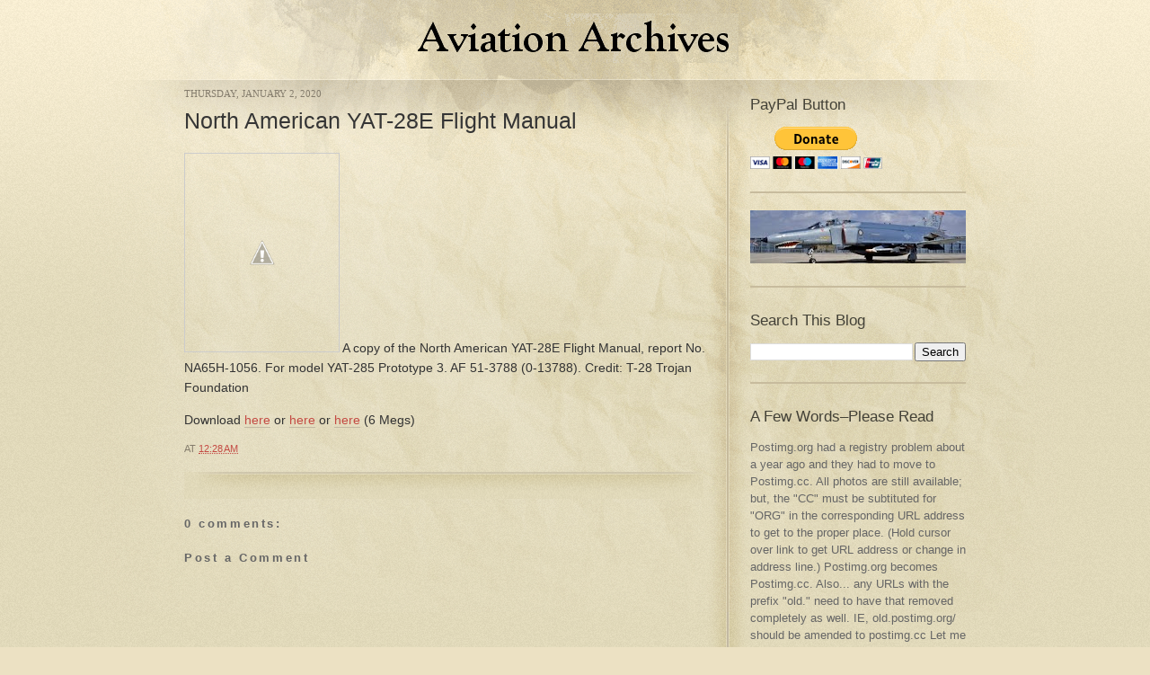

--- FILE ---
content_type: text/html; charset=UTF-8
request_url: https://aviationarchives.blogspot.com/2020/01/north-american-yat-28e-flight-manual.html
body_size: 14661
content:
<!DOCTYPE html>
<html dir='ltr' xmlns='http://www.w3.org/1999/xhtml' xmlns:b='http://www.google.com/2005/gml/b' xmlns:data='http://www.google.com/2005/gml/data' xmlns:expr='http://www.google.com/2005/gml/expr'>
<head>
<link href='https://www.blogger.com/static/v1/widgets/55013136-widget_css_bundle.css' rel='stylesheet' type='text/css'/>
<meta content='text/html; charset=UTF-8' http-equiv='Content-Type'/>
<meta content='blogger' name='generator'/>
<link href='https://aviationarchives.blogspot.com/favicon.ico' rel='icon' type='image/x-icon'/>
<link href='http://aviationarchives.blogspot.com/2020/01/north-american-yat-28e-flight-manual.html' rel='canonical'/>
<link rel="alternate" type="application/atom+xml" title="Aviation Archives - Atom" href="https://aviationarchives.blogspot.com/feeds/posts/default" />
<link rel="alternate" type="application/rss+xml" title="Aviation Archives - RSS" href="https://aviationarchives.blogspot.com/feeds/posts/default?alt=rss" />
<link rel="service.post" type="application/atom+xml" title="Aviation Archives - Atom" href="https://www.blogger.com/feeds/3870532601201416031/posts/default" />

<link rel="alternate" type="application/atom+xml" title="Aviation Archives - Atom" href="https://aviationarchives.blogspot.com/feeds/4863178310685833570/comments/default" />
<!--Can't find substitution for tag [blog.ieCssRetrofitLinks]-->
<link href='https://lh3.googleusercontent.com/[base64]w466-h601-no' rel='image_src'/>
<meta content='http://aviationarchives.blogspot.com/2020/01/north-american-yat-28e-flight-manual.html' property='og:url'/>
<meta content='North American YAT-28E Flight Manual' property='og:title'/>
<meta content=' A copy of the North American YAT-28E Flight Manual, report No. NA65H-1056. For model YAT-285 Prototype 3. AF 51-3788 (0-13788). Credit: T-2...' property='og:description'/>
<meta content='https://lh3.googleusercontent.com/[base64]w1200-h630-p-k-no-nu' property='og:image'/>
<title>Aviation Archives: North American YAT-28E Flight Manual</title>
<style id='page-skin-1' type='text/css'><!--
/*
-----------------------------------------------
Blogger Template Style
Name:     Cypher v2
Author:   Klodian
URL:      www.deluxetemplates.net
Date:     September 2009
License:  This free Blogger template is licensed under the Creative Commons Attribution 3.0 License, which permits both personal and commercial use.
However, to satisfy the 'attribution' clause of the license, you are required to keep the footer links intact which provides due credit to its authors. For more specific details about the license, you may visit the URL below:
http://creativecommons.org/licenses/by/3.0/
----------------------------------------------- */
#navbar-iframe {
display: none !important;
}
/* Variable definitions
====================
<Variable name="bgcolor" description="Page Background Color"
type="color" default="#fff">
<Variable name="textcolor" description="Text Color"
type="color" default="#333">
<Variable name="linkcolor" description="Link Color"
type="color" default="#58a">
<Variable name="pagetitlecolor" description="Blog Title Color"
type="color" default="#666">
<Variable name="descriptioncolor" description="Blog Description Color"
type="color" default="#999">
<Variable name="titlecolor" description="Post Title Color"
type="color" default="#c60">
<Variable name="bordercolor" description="Border Color"
type="color" default="#ccc">
<Variable name="sidebarcolor" description="Sidebar Title Color"
type="color" default="#999">
<Variable name="sidebartextcolor" description="Sidebar Text Color"
type="color" default="#666">
<Variable name="visitedlinkcolor" description="Visited Link Color"
type="color" default="#999">
<Variable name="bodyfont" description="Text Font"
type="font" default="normal normal 100% Georgia, Serif">
<Variable name="headerfont" description="Sidebar Title Font"
type="font"
default="normal normal 78% 'Trebuchet MS',Trebuchet,Arial,Verdana,Sans-serif">
<Variable name="pagetitlefont" description="Blog Title Font"
type="font"
default="normal normal 200% Georgia, Serif">
<Variable name="descriptionfont" description="Blog Description Font"
type="font"
default="normal normal 78% 'Trebuchet MS', Trebuchet, Arial, Verdana, Sans-serif">
<Variable name="postfooterfont" description="Post Footer Font"
type="font"
default="normal normal 78% 'Trebuchet MS', Trebuchet, Arial, Verdana, Sans-serif">
<Variable name="startSide" description="Side where text starts in blog language"
type="automatic" default="left">
<Variable name="endSide" description="Side where text ends in blog language"
type="automatic" default="right">
*/
/* Use this with templates/template-twocol.html */
body {
-moz-background-clip:border;
-moz-background-inline-policy:continuous;
-moz-background-origin:padding;
background:#ECE1C3 url(https://blogger.googleusercontent.com/img/b/R29vZ2xl/AVvXsEhDc4P4qLxJGh317Dd70wlMpk_hQ9b-BkIULIF1iy1WUbHF8ckJsqRLDy4T7XXb48b88ZS9W6JWuS7FczpZugsVeEDAteFaUQ7fDHByuZjgpVJRhTjJPyG66Fpf35amMPmliW7WDc5je0o/s1600/bg-repeat.gif) repeat scroll 0 0;
color:#333333;
font-family:"Lucida Grande","Lucida Sans Unicode","Lucida Sans",Helvetica,Arial,sans-serif;
font-size:small;
font-size-adjust:none;
font-stretch:normal;
font-style:normal;
font-variant:normal;
font-weight:normal;
line-height:normal;
margin:0;
text-align:center;
}
a:link {
color:#C44A43;
text-decoration:none;
}
a:visited {
color:#C44A43;
text-decoration:none;
}
a:hover {
color:#C48643;
text-decoration:underline;
}
a img {
border-width:0;
}
#header-wrapper {
margin:0 auto 10px;
width:870px;
}
#header-inner {
background-position:center center;
margin-left:auto;
margin-right:auto;
}
#header {
margin:5px;
text-align:left;
}
#header h1 {
font-family:helvetica;
font-size:28px;
font-size-adjust:none;
font-stretch:normal;
font-style:normal;
font-variant:normal;
font-weight:bold;
letter-spacing:-1px;
line-height:normal;
margin:5px 5px 0;
padding:9px 20px 2px 0;
text-transform:none;
}
#header a {
color:#000000;
text-decoration:none;
}
#header a:hover {
color:#000000;
}
#header .description {
color:#C44A43;
font-family:arial;
font-size:12px;
font-size-adjust:none;
font-stretch:normal;
font-style:normal;
font-variant:normal;
font-weight:bold;
letter-spacing:1px;
line-height:normal;
margin:0 5px 5px;
max-width:700px;
padding:0 20px 15px 2px;
text-transform:none;
}
#header img {
margin-left:auto;
margin-right:auto;
}
#outer-wrapper {
font-size:100%;
font-size-adjust:none;
font-stretch:normal;
font-style:normal;
font-variant:normal;
font-weight:normal;
line-height:normal;
margin:0 auto;
padding:10px;
text-align:left;
width:870px;
}
#main-wrapper {
float:left;
overflow:hidden;
width:587px;
word-wrap:break-word;
}
#sidebar-wrapper {
float:right;
overflow:hidden;
width:240px;
word-wrap:break-word;
}
h2 {
color:#434137;
font-family:Georgia,Arial,sans-serif;
font-size:1.3em;
font-size-adjust:none;
font-stretch:normal;
font-style:normal;
font-variant:normal;
font-weight:normal;
letter-spacing:0;
line-height:1.4em;
margin:1.5em 0 0.75em;
text-transform:none;
}
h2.date-header {
color:#847C6C;
font-family:georgia;
font-size:11px;
margin:1.5em 0 0.5em;
text-transform:uppercase;
}
.post {
-moz-background-clip:border;
-moz-background-inline-policy:continuous;
-moz-background-origin:padding;
background:transparent url(https://blogger.googleusercontent.com/img/b/R29vZ2xl/AVvXsEhGAFWeDboJOaJ6yhhCxhZ00KsPPcLWLzJi1193uwTNRmjHwunO5b-Mhvz6ue5w4bdJADHAYE5wyU8HuB3IQobP-Q0w70RRxxdB3oUI9NLHX0dFNRK8OmtzivdvHh2MepPsu5_JRRkf9Is/s1600/post-bottom.gif) no-repeat scroll left bottom;
margin:0.5em 0 1.5em;
padding-bottom:1.5em;
}
.post h3 {
color:#353535;
font-family:Georgia,Arial,sans-serif;
font-size:1.9em;
font-weight:normal;
line-height:1.4em;
margin:0.25em 0 0;
padding:0 0 4px;
}
.post h3 a, .post h3 a:visited, .post h3 strong {
color:#353535;
display:block;
font-weight:normal;
text-decoration:none;
}
.post h3 strong, .post h3 a:hover {
color:#C48643;
}
.post-body {
font-size:14px;
line-height:1.6em;
margin:0 0 0.75em;
}
.post-body blockquote {
line-height:1.3em;
}
.post-footer {
color:#847C6C;
font-family:"Lucida Grande","Lucida Sans Unicode","Lucida Sans",Helvetica,Arial,sans-serif;
font-size:11px;
font-size-adjust:none;
font-stretch:normal;
font-style:normal;
font-variant:normal;
font-weight:normal;
letter-spacing:0;
line-height:1.4em;
margin:0.75em 0;
padding-bottom:20px;
text-transform:uppercase;
}
.comment-link {
margin-left:0.6em;
}
.post img {
border:1px solid #CCCCCC;
padding:1px;
}
.post blockquote {
border-left:4px solid #847C6C;
color:#847C6C;
margin:1em 20px;
padding:5px 20px;
}
.post blockquote p {
margin:0.75em 0;
}
.comment-author {
}
#comments h4 {
color:#666666;
font-weight:bold;
letter-spacing:0.2em;
line-height:1.4em;
margin:1em 0;
text-transform:none;
}
#comments-block {
line-height:1.6em;
margin:1em 0 1.5em;
}
#comments-block .comment-author {
border:1px solid #EEEEEE;
font-size:15px;
font-weight:normal;
margin-right:20px;
padding:5px;
}
#comments .blogger-comment-icon, .blogger-comment-icon {
-moz-background-clip:border;
-moz-background-inline-policy:continuous;
-moz-background-origin:padding;
background:#D2C8A2 none repeat scroll 0 0;
border-color:#D2C8A2;
border-style:solid;
border-width:2px 1px 1px;
line-height:16px;
padding:5px;
}
#comments-block .comment-body {
border-left:1px solid #D2C8A2;
border-right:1px solid #D2C8A2;
margin-left:0;
margin-right:20px;
padding:7px;
}
#comments-block .comment-footer {
border-bottom:1px solid #D2C8A2;
border-left:1px solid #D2C8A2;
border-right:1px solid #D2C8A2;
font-size:11px;
line-height:1.4em;
margin:-0.25em 20px 2em 0;
padding:5px;
text-transform:none;
}
#comments-block .comment-body p {
margin:0 0 0.75em;
}
.deleted-comment {
color:gray;
font-style:italic;
}
#blog-pager-newer-link {
float:left;
}
#blog-pager-older-link {
float:right;
}
#blog-pager {
margin-left:20px;
margin-right:20px;
text-align:center;
}
.feed-links {
clear:both;
line-height:2.5em;
}
.sidebar {
color:#666666;
line-height:1.5em;
}
.sidebar ul {
list-style-image:none;
list-style-position:outside;
list-style-type:none;
margin:0;
padding:0;
}
.sidebar li {
-moz-background-clip:border;
-moz-background-inline-policy:continuous;
-moz-background-origin:padding;
background:transparent url(https://blogger.googleusercontent.com/img/b/R29vZ2xl/AVvXsEhfv9YLj3LxrJbNRiVmam_rFejwE9H2_LxumjFG3beh0p-wzy0PqgzfNQDIiKXmYzuhAOpKsp1BVtnZZjsM0TQ-XiCqggKXDhhJKy7U9gdh22VU0sEZ97u_Lf8-fpcxX98RV7h9XWvhHIM/s1600/bullet.gif) no-repeat scroll 0.5em 0.6em;
line-height:1.5em;
margin:0;
padding-bottom:3px;
padding-left:19px;
}
.sidebar .widget, .main .widget {
border-bottom:2px solid #C7BB9D;
margin:0 0 1.5em;
padding:0 0 1.5em;
}
.main .Blog {
border-bottom-width:0;
}
.profile-img {
border:1px solid #CCCCCC;
float:left;
margin:0 5px 5px 0;
padding:4px;
}
.profile-data {
color:#999999;
font-family:'Trebuchet MS',Trebuchet,Arial,Verdana,Sans-serif;
font-size:78%;
font-size-adjust:none;
font-stretch:normal;
font-style:normal;
font-variant:normal;
font-weight:bold;
letter-spacing:0.1em;
line-height:1.6em;
margin:0;
text-transform:uppercase;
}
.profile-datablock {
margin:0.5em 0;
}
.profile-textblock {
line-height:1.6em;
margin:0.5em 0;
}
.profile-link {
font-family:'Trebuchet MS',Trebuchet,Arial,Verdana,Sans-serif;
font-size:78%;
font-size-adjust:none;
font-stretch:normal;
font-style:normal;
font-variant:normal;
font-weight:normal;
letter-spacing:0.1em;
line-height:normal;
text-transform:uppercase;
}
#bg-top-repeat {
-moz-background-clip:border;
-moz-background-inline-policy:continuous;
-moz-background-origin:padding;
background:transparent url(https://blogger.googleusercontent.com/img/b/R29vZ2xl/AVvXsEjnqBXO0rfXr5DqDHojmnGTZcIhnZrJQmRxgI9v8coSI5HITsK5bxuTdwqy_JNG4wWGotevl4t__m5RiaL0cmI39FLL6a4fmzTUN1o8sCmgj3FqRz2Mkf-gOIkLIhPjUujHVlSpR-99EGI/s1600/bg-top-repeat.gif) repeat-x scroll 0 0;
height:100%;
width:100%;
}
#bg-divider-repeat {
-moz-background-clip:border;
-moz-background-inline-policy:continuous;
-moz-background-origin:padding;
background:transparent url(https://blogger.googleusercontent.com/img/b/R29vZ2xl/AVvXsEi4TzQ24DdHcDoaOCft6mOxZrnG2TepBnxkdObjh4JElg2-KY7oOjJmtxFtTNEwl8NqdrvgcB5rnl9XRXo8ikpTpIR3RRnl8G0cEmGzgniQfmKcEi5p1gMIFyPmal7hEbPrnHGjyAXaKYg/s1600/bg-divider-repeat.gif) repeat-y scroll center top;
height:100%;
width:100%;
}
#bg-center {
-moz-background-clip:border;
-moz-background-inline-policy:continuous;
-moz-background-origin:padding;
background:transparent url(https://blogger.googleusercontent.com/img/b/R29vZ2xl/AVvXsEhSTGQEdsXzTkcrnzdEv9QJl8kDxHZxxd0eysjsBEe2iShmDsvK8go8L_PrETec_9rqwxb2wS5-nNbG4uZ-GmB00Vmn8yeZ-lJwJi4LHSfJ6BtguXgSfMpSLnay7LnpBm3dMac7NhCe-4o/s1600/bg-center.gif) no-repeat scroll center top;
height:100%;
width:100%;
}
#top-nav {
float:right;
margin:13px 0 0;
}
ul, ol {
margin-bottom:10px;
}
ol, ul {
list-style-image:none;
list-style-position:outside;
list-style-type:none;
margin:0;
padding:0;
}
#top-nav li {
-moz-background-clip:border;
-moz-background-inline-policy:continuous;
-moz-background-origin:padding;
background:transparent none repeat scroll 0 0;
float:left;
font-size:0.9em;
margin:0 0 0 10px;
padding:0;
text-transform:uppercase;
}
#top-nav li a {
-moz-background-clip:border;
-moz-background-inline-policy:continuous;
-moz-background-origin:padding;
-moz-border-radius-bottomleft:5px;
-moz-border-radius-bottomright:5px;
-moz-border-radius-topleft:5px;
-moz-border-radius-topright:5px;
-moz-box-shadow:2px 2px 2px #D7C99F;
background:#C44A43 none repeat scroll 0 0;
color:#FFFFFF;
display:block;
font-family:arial;
font-size:14px;
padding:5px 8px;
text-decoration:none;
text-shadow:1px 1px 1px #A7362F;
}
#top-nav li a:hover {
-moz-background-clip:border;
-moz-background-inline-policy:continuous;
-moz-background-origin:padding;
background:#FFFFFF none repeat scroll 0 0;
color:#C44A43;
text-shadow:none;
}
#top-nav li#rss-icon a {
-moz-background-clip:border;
-moz-background-inline-policy:continuous;
-moz-background-origin:padding;
-moz-box-shadow:2px 2px 2px #D7C99F;
background:transparent url(https://blogger.googleusercontent.com/img/b/R29vZ2xl/AVvXsEjlW-gKlBsBfDHOE1CeG01NggSnnQxvFtIZbudsUx9Wcv_6VzqCBmonpuohoeWjdpImmRt1LVVrGVDLWXYmqBe4-yC6OjPA-biN21mz803q3TgF3pKBV8RKW_5OvFTfhaNv1LB_XN-b5Aw/s1600/rss-icon-top-nav.gif) no-repeat scroll 0 0;
color:#FFFFFF;
display:block;
height:26px;
padding:0;
text-indent:-9999px;
width:28px;
}
#top-nav li#top-nav-divider {
-moz-background-clip:border;
-moz-background-inline-policy:continuous;
-moz-background-origin:padding;
background:transparent url() no-repeat scroll 0 0;
height:47px;
margin-left:371px;
position:absolute;
text-indent:-9999px;
top:21px;
width:2px;
}
#top-nav li#rss-icon {
margin:0 0 0 22px;
}
.blog-pager-older-link {
-moz-background-clip:border;
-moz-background-inline-policy:continuous;
-moz-background-origin:padding;
-moz-border-radius-bottomleft:5px;
-moz-border-radius-bottomright:5px;
-moz-border-radius-topleft:5px;
-moz-border-radius-topright:5px;
-moz-box-shadow:2px 2px 2px #D7C99F;
background:#C44A43 none repeat scroll 0 0;
color:#FFFFFF;
display:block;
float:left;
padding:2px 6px;
text-decoration:none;
text-shadow:1px 1px 1px #A7362F;
}
#blog-pager-older-link a {
color:#FFFFFF;
}
#blog-pager-older-link a:hover {
-moz-background-clip:border;
-moz-background-inline-policy:continuous;
-moz-background-origin:padding;
background:#FFFFFF none repeat scroll 0 0;
color:#C44A43;
text-shadow:none;
}
#blog-pager-newer-link a:hover {
-moz-background-clip:border;
-moz-background-inline-policy:continuous;
-moz-background-origin:padding;
background:#FFFFFF none repeat scroll 0 0;
color:#C44A43;
text-shadow:none;
}
#blog-pager-newer-link a {
color:#FFFFFF;
}
.blog-pager-newer-link {
-moz-background-clip:border;
-moz-background-inline-policy:continuous;
-moz-background-origin:padding;
-moz-border-radius-bottomleft:5px;
-moz-border-radius-bottomright:5px;
-moz-border-radius-topleft:5px;
-moz-border-radius-topright:5px;
-moz-box-shadow:2px 2px 2px #D7C99F;
background:#C44A43 none repeat scroll 0 0;
color:#FFFFFF;
display:block;
float:left;
padding:2px 6px;
text-decoration:none;
text-shadow:1px 1px 1px #A7362F;
}
#footer-wrapper {
-moz-background-clip:border;
-moz-background-inline-policy:continuous;
-moz-background-origin:padding;
background:transparent url(https://blogger.googleusercontent.com/img/b/R29vZ2xl/AVvXsEhvilBHRgr1nWosL7r12vZaEloKYwTsf3zsNrErcjxVZiYRd9MtKnwzvqT6b4R-k0VicyYbP1lg8Sk3Ee4y5c98l5MzaTNUb0SF6RGm84UHU1n88R89bUV5DQ6oe7YMrWZ3DcCznVxFinc/s1600/footer-bg.gif) no-repeat scroll center top;
padding:57px 0 10px;
width:100%;
}
#footer {
color:#837961;
font-size:11px;
line-height:1.6em;
margin:0 auto;
width:870px;
}
.clearfix {
display:block;
}
.clearfix {
display:inline-block;
}
#footer p {
float:left;
margin:0;
}
#copyright {
float:right;
}
.post-body a {
border-bottom:1px solid #C3B9A3;
}
input#s { width: 224px; margin-bottom: 20px; padding: 6px 7px; color: #5c5b56; background: #f7f1d8 url(https://blogger.googleusercontent.com/img/b/R29vZ2xl/AVvXsEhVYLGHnszzYUw7xhbCumYYB9Xfr5jC5Dxq2kbrzh5vk9vd57ue6P5Y0c7S6UBnok6cz1l7o4HPZoEbqWgW1U5l8j3Zj897wLv7938D1KEXAFG9PJ2oJP7ihXYz7_3ZQvTMWVqXfjAL_X0/s1600/search-icon.gif) no-repeat 96% 45%; border: 1px solid #c3b9a3; border-radius: 5px; -moz-border-radius: 5px; -webkit-border-radius: 5px; font: 100%/1.6em "Lucida Grande", "Lucida Sans Unicode", "Lucida Sans", Helvetica, Arial, sans-serif; }

--></style>
<link href='https://www.blogger.com/dyn-css/authorization.css?targetBlogID=3870532601201416031&amp;zx=7df1c580-55cb-4a28-a21f-d45d571a91ec' media='none' onload='if(media!=&#39;all&#39;)media=&#39;all&#39;' rel='stylesheet'/><noscript><link href='https://www.blogger.com/dyn-css/authorization.css?targetBlogID=3870532601201416031&amp;zx=7df1c580-55cb-4a28-a21f-d45d571a91ec' rel='stylesheet'/></noscript>
<meta name='google-adsense-platform-account' content='ca-host-pub-1556223355139109'/>
<meta name='google-adsense-platform-domain' content='blogspot.com'/>

</head>
<body>
<div id='bg-top-repeat'>
<div id='bg-divider-repeat'>
<div id='bg-center'>
<div id='outer-wrapper'><div id='wrap2'>
<!-- skip links for text browsers -->
<span id='skiplinks' style='display:none;'>
<a href='#main'>skip to main </a> |
      <a href='#sidebar'>skip to sidebar</a>
</span>
<div id='header-wrapper'>
<ul id='top-nav'>
</ul>
<div class='header section' id='header'><div class='widget Header' data-version='1' id='Header1'>
<div id='header-inner'>
<a href='https://aviationarchives.blogspot.com/' style='display: block'>
<img alt='Aviation Archives' height='55px; ' id='Header1_headerimg' src='https://blogger.googleusercontent.com/img/b/R29vZ2xl/AVvXsEgszsSDLbrLDSb9K8xDTdE8RffsOrGbPPau3EpKZNDz-Cbf_KNaisGqJ6ZIZL5xMj-qSD3TTEMYn4rlZD52ewSwcSIRnM8PYMetPJvQ4Ox6pdV_oP57e7OgSSivxozN4awlzkOyz-gPfZM/s363/Title2.gif' style='display: block' width='363px; '/>
</a>
</div>
</div></div>
</div>
<div id='content-wrapper'>
<div id='crosscol-wrapper' style='text-align:center'>
<div class='crosscol no-items section' id='crosscol'></div>
</div>
<div id='main-wrapper'>
<div class='main section' id='main'><div class='widget Blog' data-version='1' id='Blog1'>
<div class='blog-posts hfeed'>
<!--Can't find substitution for tag [defaultAdStart]-->
<h2 class='date-header'>Thursday, January 2, 2020</h2>
<div class='post hentry'>
<a name='4863178310685833570'></a>
<h3 class='post-title entry-title'>
<a href='https://aviationarchives.blogspot.com/2020/01/north-american-yat-28e-flight-manual.html'>North American YAT-28E Flight Manual</a>
</h3>
<div class='post-header-line-1'></div>
<div class='post-body entry-content'>
<p><img height="218" src="https://lh3.googleusercontent.com/[base64]w466-h601-no" width="169" /> A copy of the North American YAT-28E Flight Manual, report No. NA65H-1056. For model YAT-285 Prototype 3. AF 51-3788 (0-13788). Credit: T-28 Trojan Foundation</p>  <p>Download <a href="http://www.filefactory.com/file/270m9te6zbnn/North_American%20YAT-28E%20Flight%20Manual.pdf" target="_blank">here</a> or <a href="https://rapidgator.net/file/3083232ac33b816659f72800d61ea3a6/North_American_YAT-28E_Flight_Manual.pdf.html" target="_blank">here</a> or <a href="https://docdro.id/v7lFtIN" target="_blank">here</a> (6 Megs)</p>
<div style='clear: both;'></div>
</div>
<div class='post-footer'>
<div class='post-footer-line post-footer-line-1'><span class='post-author vcard'>
</span>
<span class='post-timestamp'>
at
<a class='timestamp-link' href='https://aviationarchives.blogspot.com/2020/01/north-american-yat-28e-flight-manual.html' rel='bookmark' title='permanent link'><abbr class='published' title='2020-01-02T00:28:00-06:00'>12:28&#8239;AM</abbr></a>
</span>
<span class='post-comment-link'>
</span>
<span class='post-icons'>
</span>
</div>
<div class='post-footer-line post-footer-line-2'><span class='post-labels'>
</span>
</div>
<div class='post-footer-line post-footer-line-3'></div>
</div>
</div>
<div class='comments' id='comments'>
<a name='comments'></a>
<h4>
0
comments:
        
</h4>
<dl class='avatar-comment-indent' id='comments-block'>
</dl>
<p class='comment-footer'>
<div class='comment-form'>
<a name='comment-form'></a>
<h4 id='comment-post-message'>Post a Comment</h4>
<p>
</p>
<a href='https://www.blogger.com/comment/frame/3870532601201416031?po=4863178310685833570&hl=en&saa=85391&origin=https://aviationarchives.blogspot.com' id='comment-editor-src'></a>
<iframe allowtransparency='true' class='blogger-iframe-colorize blogger-comment-from-post' frameborder='0' height='410' id='comment-editor' name='comment-editor' src='' width='100%'></iframe>
<!--Can't find substitution for tag [post.friendConnectJs]-->
<script src='https://www.blogger.com/static/v1/jsbin/1345082660-comment_from_post_iframe.js' type='text/javascript'></script>
<script type='text/javascript'>
      BLOG_CMT_createIframe('https://www.blogger.com/rpc_relay.html', '0');
    </script>
</div>
</p>
<div id='backlinks-container'>
<div id='Blog1_backlinks-container'>
</div>
</div>
</div>
<!--Can't find substitution for tag [adEnd]-->
</div>
<div class='blog-pager' id='blog-pager'>
<span id='blog-pager-newer-link'>
<a class='blog-pager-newer-link' href='https://aviationarchives.blogspot.com/2020/01/north-american-yat-28-articles-and.html' id='Blog1_blog-pager-newer-link' title='Newer Post'>Newer Post</a>
</span>
<span id='blog-pager-older-link'>
<a class='blog-pager-older-link' href='https://aviationarchives.blogspot.com/2020/01/buffalo-and-erie-county-naval-and.html' id='Blog1_blog-pager-older-link' title='Older Post'>Older Post</a>
</span>
<a class='home-link' href='https://aviationarchives.blogspot.com/'>Home</a>
</div>
<div class='clear'></div>
</div></div>
</div>
<div id='sidebar-wrapper'>
<div class='sidebar section' id='sidebar'><div class='widget HTML' data-version='1' id='HTML1'>
<h2 class='title'>PayPal Button</h2>
<div class='widget-content'>
<form action="https://www.paypal.com/donate" method="post" target="_top">
<input type="hidden" name="hosted_button_id" value="KUKPBQX6WLA4Q" />
<input type="image" 

src="https://www.paypalobjects.com/en_US/i/btn/btn_donateCC_LG.gif" border="0" 

name="submit" title="PayPal - The safer, easier way to pay online!" alt="Donate 

with PayPal button" />
<img alt="" border="0" src="https://www.paypal.com/en_US/i/scr/pixel.gif" 

width="1" height="1" />
</form>
</div>
<div class='clear'></div>
</div>
<div class='widget Image' data-version='1' id='Image1'>
<div class='widget-content'>
<img alt='' height='59' id='Image1_img' src='https://blogger.googleusercontent.com/img/b/R29vZ2xl/AVvXsEgrFvQSPBNpcSiv7PGnAN70pKmNDeRahapgvOn6N8P4bMO1915zlYtOXA6BbZKlY65PYZObTKg-X-TARG_xhmGvPgDooogYNv9vrKyNtpeU4pGEroDwuRiMkqBuIfn_eTF6k3NDg8yD4ZQ/s240/F-4.jpg' width='240'/>
<br/>
</div>
<div class='clear'></div>
</div><div class='widget BlogSearch' data-version='1' id='BlogSearch1'>
<h2 class='title'>Search This Blog</h2>
<div class='widget-content'>
<div id='BlogSearch1_form'>
<form action='https://aviationarchives.blogspot.com/search' class='gsc-search-box' target='_top'>
<table cellpadding='0' cellspacing='0' class='gsc-search-box'>
<tbody>
<tr>
<td class='gsc-input'>
<input autocomplete='off' class='gsc-input' name='q' size='10' title='search' type='text' value=''/>
</td>
<td class='gsc-search-button'>
<input class='gsc-search-button' title='search' type='submit' value='Search'/>
</td>
</tr>
</tbody>
</table>
</form>
</div>
</div>
<div class='clear'></div>
</div><div class='widget Text' data-version='1' id='Text2'>
<h2 class='title'>A Few Words&#8211;Please Read</h2>
<div class='widget-content'>
Postimg.org had a registry problem about a year ago and they had to move to Postimg.cc.
All photos are still available; but, the "CC" must be subtituted for "ORG" in the corresponding URL address to get to the proper place. (Hold cursor over link to get URL address or change in address line.) Postimg.org becomes Postimg.cc.
Also... any URLs with the prefix "old." need to have that removed completely as well. IE, old.postimg.org/ should be amended to postimg.cc
Let me know if I need to fix any links beyond the dozens that I have already fixed.
</div>
<div class='clear'></div>
</div><div class='widget Text' data-version='1' id='Text1'>
<h2 class='title'>Aviation Archives Discussion Group</h2>
<div class='widget-content'>
A new discussion group has been started at:<br /><br /> <b>https://tinyurl.com/AA-Discussion</b><br /><br />Any aviation or blog related subject can be discussed here.
</div>
<div class='clear'></div>
</div><div class='widget HTML' data-version='1' id='HTML5'>
<h2 class='title'>About Me</h2>
<div class='widget-content'>
My name is Ron Downey. I am a retired Aeronautical Engineer who worked for McDonnell Aircraft and McDonnell Douglas Corp for 40 years and collected many photos, info and brochures of their products. While the F-4 is my favorite, I have many other MDC items and these will be scanned and presented here. In addition, I have been an aviation historian for most of my adult life and I have amassed a large amount of info over my 50+ years of collecting and will be bringing that here also. My aim is to bring aviation material (Photos, articles; etc) to this blog before it is lost; but, not in-depth explanations as any good search engine can be used for that purpose. I may be contacted at: aviationarchives(at)gmail.com
</div>
<div class='clear'></div>
</div><div class='widget HTML' data-version='1' id='HTML102'>
<h2 class='title'>Copyright and Photo Credits</h2>
<div class='widget-content'>
As all of this info was originally for my use only in order to build plastic scale models, I never paid too much attention to copyrights or proper photo credits. Therefore, if something is not credited correctly, please let me know and I will be happy to delete or properly credit the material. (I have in my possession all the items and original material and these are all new scans, except where noted.) All photos and info are credited to McDonnell Douglas/The Boeing Company unless otherwise noted. Feel free to use any of this info with the credit of Ron Downey via Aviation Archives. I can be reached at: aviationarchives(at)gmail.com.
</div>
<div class='clear'></div>
</div><div class='widget BlogArchive' data-version='1' id='BlogArchive1'>
<h2>Blog Archive</h2>
<div class='widget-content'>
<div id='ArchiveList'>
<div id='BlogArchive1_ArchiveList'>
<ul>
<li class='archivedate collapsed'>
<a class='toggle' href='javascript:void(0)'>
<span class='zippy'>

        &#9658;&#160;
      
</span>
</a>
<a class='post-count-link' href='https://aviationarchives.blogspot.com/2025/'>2025</a>
<span class='post-count' dir='ltr'>(228)</span>
<ul>
<li class='archivedate collapsed'>
<a class='toggle' href='javascript:void(0)'>
<span class='zippy'>

        &#9658;&#160;
      
</span>
</a>
<a class='post-count-link' href='https://aviationarchives.blogspot.com/2025/12/'>December</a>
<span class='post-count' dir='ltr'>(12)</span>
</li>
</ul>
<ul>
<li class='archivedate collapsed'>
<a class='toggle' href='javascript:void(0)'>
<span class='zippy'>

        &#9658;&#160;
      
</span>
</a>
<a class='post-count-link' href='https://aviationarchives.blogspot.com/2025/11/'>November</a>
<span class='post-count' dir='ltr'>(21)</span>
</li>
</ul>
<ul>
<li class='archivedate collapsed'>
<a class='toggle' href='javascript:void(0)'>
<span class='zippy'>

        &#9658;&#160;
      
</span>
</a>
<a class='post-count-link' href='https://aviationarchives.blogspot.com/2025/10/'>October</a>
<span class='post-count' dir='ltr'>(24)</span>
</li>
</ul>
<ul>
<li class='archivedate collapsed'>
<a class='toggle' href='javascript:void(0)'>
<span class='zippy'>

        &#9658;&#160;
      
</span>
</a>
<a class='post-count-link' href='https://aviationarchives.blogspot.com/2025/09/'>September</a>
<span class='post-count' dir='ltr'>(21)</span>
</li>
</ul>
<ul>
<li class='archivedate collapsed'>
<a class='toggle' href='javascript:void(0)'>
<span class='zippy'>

        &#9658;&#160;
      
</span>
</a>
<a class='post-count-link' href='https://aviationarchives.blogspot.com/2025/08/'>August</a>
<span class='post-count' dir='ltr'>(21)</span>
</li>
</ul>
<ul>
<li class='archivedate collapsed'>
<a class='toggle' href='javascript:void(0)'>
<span class='zippy'>

        &#9658;&#160;
      
</span>
</a>
<a class='post-count-link' href='https://aviationarchives.blogspot.com/2025/07/'>July</a>
<span class='post-count' dir='ltr'>(15)</span>
</li>
</ul>
<ul>
<li class='archivedate collapsed'>
<a class='toggle' href='javascript:void(0)'>
<span class='zippy'>

        &#9658;&#160;
      
</span>
</a>
<a class='post-count-link' href='https://aviationarchives.blogspot.com/2025/06/'>June</a>
<span class='post-count' dir='ltr'>(21)</span>
</li>
</ul>
<ul>
<li class='archivedate collapsed'>
<a class='toggle' href='javascript:void(0)'>
<span class='zippy'>

        &#9658;&#160;
      
</span>
</a>
<a class='post-count-link' href='https://aviationarchives.blogspot.com/2025/05/'>May</a>
<span class='post-count' dir='ltr'>(20)</span>
</li>
</ul>
<ul>
<li class='archivedate collapsed'>
<a class='toggle' href='javascript:void(0)'>
<span class='zippy'>

        &#9658;&#160;
      
</span>
</a>
<a class='post-count-link' href='https://aviationarchives.blogspot.com/2025/04/'>April</a>
<span class='post-count' dir='ltr'>(22)</span>
</li>
</ul>
<ul>
<li class='archivedate collapsed'>
<a class='toggle' href='javascript:void(0)'>
<span class='zippy'>

        &#9658;&#160;
      
</span>
</a>
<a class='post-count-link' href='https://aviationarchives.blogspot.com/2025/03/'>March</a>
<span class='post-count' dir='ltr'>(18)</span>
</li>
</ul>
<ul>
<li class='archivedate collapsed'>
<a class='toggle' href='javascript:void(0)'>
<span class='zippy'>

        &#9658;&#160;
      
</span>
</a>
<a class='post-count-link' href='https://aviationarchives.blogspot.com/2025/02/'>February</a>
<span class='post-count' dir='ltr'>(20)</span>
</li>
</ul>
<ul>
<li class='archivedate collapsed'>
<a class='toggle' href='javascript:void(0)'>
<span class='zippy'>

        &#9658;&#160;
      
</span>
</a>
<a class='post-count-link' href='https://aviationarchives.blogspot.com/2025/01/'>January</a>
<span class='post-count' dir='ltr'>(13)</span>
</li>
</ul>
</li>
</ul>
<ul>
<li class='archivedate collapsed'>
<a class='toggle' href='javascript:void(0)'>
<span class='zippy'>

        &#9658;&#160;
      
</span>
</a>
<a class='post-count-link' href='https://aviationarchives.blogspot.com/2024/'>2024</a>
<span class='post-count' dir='ltr'>(231)</span>
<ul>
<li class='archivedate collapsed'>
<a class='toggle' href='javascript:void(0)'>
<span class='zippy'>

        &#9658;&#160;
      
</span>
</a>
<a class='post-count-link' href='https://aviationarchives.blogspot.com/2024/12/'>December</a>
<span class='post-count' dir='ltr'>(18)</span>
</li>
</ul>
<ul>
<li class='archivedate collapsed'>
<a class='toggle' href='javascript:void(0)'>
<span class='zippy'>

        &#9658;&#160;
      
</span>
</a>
<a class='post-count-link' href='https://aviationarchives.blogspot.com/2024/11/'>November</a>
<span class='post-count' dir='ltr'>(21)</span>
</li>
</ul>
<ul>
<li class='archivedate collapsed'>
<a class='toggle' href='javascript:void(0)'>
<span class='zippy'>

        &#9658;&#160;
      
</span>
</a>
<a class='post-count-link' href='https://aviationarchives.blogspot.com/2024/10/'>October</a>
<span class='post-count' dir='ltr'>(19)</span>
</li>
</ul>
<ul>
<li class='archivedate collapsed'>
<a class='toggle' href='javascript:void(0)'>
<span class='zippy'>

        &#9658;&#160;
      
</span>
</a>
<a class='post-count-link' href='https://aviationarchives.blogspot.com/2024/09/'>September</a>
<span class='post-count' dir='ltr'>(21)</span>
</li>
</ul>
<ul>
<li class='archivedate collapsed'>
<a class='toggle' href='javascript:void(0)'>
<span class='zippy'>

        &#9658;&#160;
      
</span>
</a>
<a class='post-count-link' href='https://aviationarchives.blogspot.com/2024/08/'>August</a>
<span class='post-count' dir='ltr'>(18)</span>
</li>
</ul>
<ul>
<li class='archivedate collapsed'>
<a class='toggle' href='javascript:void(0)'>
<span class='zippy'>

        &#9658;&#160;
      
</span>
</a>
<a class='post-count-link' href='https://aviationarchives.blogspot.com/2024/07/'>July</a>
<span class='post-count' dir='ltr'>(23)</span>
</li>
</ul>
<ul>
<li class='archivedate collapsed'>
<a class='toggle' href='javascript:void(0)'>
<span class='zippy'>

        &#9658;&#160;
      
</span>
</a>
<a class='post-count-link' href='https://aviationarchives.blogspot.com/2024/06/'>June</a>
<span class='post-count' dir='ltr'>(20)</span>
</li>
</ul>
<ul>
<li class='archivedate collapsed'>
<a class='toggle' href='javascript:void(0)'>
<span class='zippy'>

        &#9658;&#160;
      
</span>
</a>
<a class='post-count-link' href='https://aviationarchives.blogspot.com/2024/05/'>May</a>
<span class='post-count' dir='ltr'>(19)</span>
</li>
</ul>
<ul>
<li class='archivedate collapsed'>
<a class='toggle' href='javascript:void(0)'>
<span class='zippy'>

        &#9658;&#160;
      
</span>
</a>
<a class='post-count-link' href='https://aviationarchives.blogspot.com/2024/04/'>April</a>
<span class='post-count' dir='ltr'>(17)</span>
</li>
</ul>
<ul>
<li class='archivedate collapsed'>
<a class='toggle' href='javascript:void(0)'>
<span class='zippy'>

        &#9658;&#160;
      
</span>
</a>
<a class='post-count-link' href='https://aviationarchives.blogspot.com/2024/03/'>March</a>
<span class='post-count' dir='ltr'>(11)</span>
</li>
</ul>
<ul>
<li class='archivedate collapsed'>
<a class='toggle' href='javascript:void(0)'>
<span class='zippy'>

        &#9658;&#160;
      
</span>
</a>
<a class='post-count-link' href='https://aviationarchives.blogspot.com/2024/02/'>February</a>
<span class='post-count' dir='ltr'>(21)</span>
</li>
</ul>
<ul>
<li class='archivedate collapsed'>
<a class='toggle' href='javascript:void(0)'>
<span class='zippy'>

        &#9658;&#160;
      
</span>
</a>
<a class='post-count-link' href='https://aviationarchives.blogspot.com/2024/01/'>January</a>
<span class='post-count' dir='ltr'>(23)</span>
</li>
</ul>
</li>
</ul>
<ul>
<li class='archivedate collapsed'>
<a class='toggle' href='javascript:void(0)'>
<span class='zippy'>

        &#9658;&#160;
      
</span>
</a>
<a class='post-count-link' href='https://aviationarchives.blogspot.com/2023/'>2023</a>
<span class='post-count' dir='ltr'>(248)</span>
<ul>
<li class='archivedate collapsed'>
<a class='toggle' href='javascript:void(0)'>
<span class='zippy'>

        &#9658;&#160;
      
</span>
</a>
<a class='post-count-link' href='https://aviationarchives.blogspot.com/2023/12/'>December</a>
<span class='post-count' dir='ltr'>(21)</span>
</li>
</ul>
<ul>
<li class='archivedate collapsed'>
<a class='toggle' href='javascript:void(0)'>
<span class='zippy'>

        &#9658;&#160;
      
</span>
</a>
<a class='post-count-link' href='https://aviationarchives.blogspot.com/2023/11/'>November</a>
<span class='post-count' dir='ltr'>(18)</span>
</li>
</ul>
<ul>
<li class='archivedate collapsed'>
<a class='toggle' href='javascript:void(0)'>
<span class='zippy'>

        &#9658;&#160;
      
</span>
</a>
<a class='post-count-link' href='https://aviationarchives.blogspot.com/2023/10/'>October</a>
<span class='post-count' dir='ltr'>(22)</span>
</li>
</ul>
<ul>
<li class='archivedate collapsed'>
<a class='toggle' href='javascript:void(0)'>
<span class='zippy'>

        &#9658;&#160;
      
</span>
</a>
<a class='post-count-link' href='https://aviationarchives.blogspot.com/2023/09/'>September</a>
<span class='post-count' dir='ltr'>(21)</span>
</li>
</ul>
<ul>
<li class='archivedate collapsed'>
<a class='toggle' href='javascript:void(0)'>
<span class='zippy'>

        &#9658;&#160;
      
</span>
</a>
<a class='post-count-link' href='https://aviationarchives.blogspot.com/2023/08/'>August</a>
<span class='post-count' dir='ltr'>(21)</span>
</li>
</ul>
<ul>
<li class='archivedate collapsed'>
<a class='toggle' href='javascript:void(0)'>
<span class='zippy'>

        &#9658;&#160;
      
</span>
</a>
<a class='post-count-link' href='https://aviationarchives.blogspot.com/2023/07/'>July</a>
<span class='post-count' dir='ltr'>(22)</span>
</li>
</ul>
<ul>
<li class='archivedate collapsed'>
<a class='toggle' href='javascript:void(0)'>
<span class='zippy'>

        &#9658;&#160;
      
</span>
</a>
<a class='post-count-link' href='https://aviationarchives.blogspot.com/2023/06/'>June</a>
<span class='post-count' dir='ltr'>(19)</span>
</li>
</ul>
<ul>
<li class='archivedate collapsed'>
<a class='toggle' href='javascript:void(0)'>
<span class='zippy'>

        &#9658;&#160;
      
</span>
</a>
<a class='post-count-link' href='https://aviationarchives.blogspot.com/2023/05/'>May</a>
<span class='post-count' dir='ltr'>(23)</span>
</li>
</ul>
<ul>
<li class='archivedate collapsed'>
<a class='toggle' href='javascript:void(0)'>
<span class='zippy'>

        &#9658;&#160;
      
</span>
</a>
<a class='post-count-link' href='https://aviationarchives.blogspot.com/2023/04/'>April</a>
<span class='post-count' dir='ltr'>(16)</span>
</li>
</ul>
<ul>
<li class='archivedate collapsed'>
<a class='toggle' href='javascript:void(0)'>
<span class='zippy'>

        &#9658;&#160;
      
</span>
</a>
<a class='post-count-link' href='https://aviationarchives.blogspot.com/2023/03/'>March</a>
<span class='post-count' dir='ltr'>(23)</span>
</li>
</ul>
<ul>
<li class='archivedate collapsed'>
<a class='toggle' href='javascript:void(0)'>
<span class='zippy'>

        &#9658;&#160;
      
</span>
</a>
<a class='post-count-link' href='https://aviationarchives.blogspot.com/2023/02/'>February</a>
<span class='post-count' dir='ltr'>(20)</span>
</li>
</ul>
<ul>
<li class='archivedate collapsed'>
<a class='toggle' href='javascript:void(0)'>
<span class='zippy'>

        &#9658;&#160;
      
</span>
</a>
<a class='post-count-link' href='https://aviationarchives.blogspot.com/2023/01/'>January</a>
<span class='post-count' dir='ltr'>(22)</span>
</li>
</ul>
</li>
</ul>
<ul>
<li class='archivedate collapsed'>
<a class='toggle' href='javascript:void(0)'>
<span class='zippy'>

        &#9658;&#160;
      
</span>
</a>
<a class='post-count-link' href='https://aviationarchives.blogspot.com/2022/'>2022</a>
<span class='post-count' dir='ltr'>(238)</span>
<ul>
<li class='archivedate collapsed'>
<a class='toggle' href='javascript:void(0)'>
<span class='zippy'>

        &#9658;&#160;
      
</span>
</a>
<a class='post-count-link' href='https://aviationarchives.blogspot.com/2022/12/'>December</a>
<span class='post-count' dir='ltr'>(22)</span>
</li>
</ul>
<ul>
<li class='archivedate collapsed'>
<a class='toggle' href='javascript:void(0)'>
<span class='zippy'>

        &#9658;&#160;
      
</span>
</a>
<a class='post-count-link' href='https://aviationarchives.blogspot.com/2022/11/'>November</a>
<span class='post-count' dir='ltr'>(21)</span>
</li>
</ul>
<ul>
<li class='archivedate collapsed'>
<a class='toggle' href='javascript:void(0)'>
<span class='zippy'>

        &#9658;&#160;
      
</span>
</a>
<a class='post-count-link' href='https://aviationarchives.blogspot.com/2022/10/'>October</a>
<span class='post-count' dir='ltr'>(17)</span>
</li>
</ul>
<ul>
<li class='archivedate collapsed'>
<a class='toggle' href='javascript:void(0)'>
<span class='zippy'>

        &#9658;&#160;
      
</span>
</a>
<a class='post-count-link' href='https://aviationarchives.blogspot.com/2022/09/'>September</a>
<span class='post-count' dir='ltr'>(15)</span>
</li>
</ul>
<ul>
<li class='archivedate collapsed'>
<a class='toggle' href='javascript:void(0)'>
<span class='zippy'>

        &#9658;&#160;
      
</span>
</a>
<a class='post-count-link' href='https://aviationarchives.blogspot.com/2022/08/'>August</a>
<span class='post-count' dir='ltr'>(16)</span>
</li>
</ul>
<ul>
<li class='archivedate collapsed'>
<a class='toggle' href='javascript:void(0)'>
<span class='zippy'>

        &#9658;&#160;
      
</span>
</a>
<a class='post-count-link' href='https://aviationarchives.blogspot.com/2022/07/'>July</a>
<span class='post-count' dir='ltr'>(21)</span>
</li>
</ul>
<ul>
<li class='archivedate collapsed'>
<a class='toggle' href='javascript:void(0)'>
<span class='zippy'>

        &#9658;&#160;
      
</span>
</a>
<a class='post-count-link' href='https://aviationarchives.blogspot.com/2022/06/'>June</a>
<span class='post-count' dir='ltr'>(22)</span>
</li>
</ul>
<ul>
<li class='archivedate collapsed'>
<a class='toggle' href='javascript:void(0)'>
<span class='zippy'>

        &#9658;&#160;
      
</span>
</a>
<a class='post-count-link' href='https://aviationarchives.blogspot.com/2022/05/'>May</a>
<span class='post-count' dir='ltr'>(22)</span>
</li>
</ul>
<ul>
<li class='archivedate collapsed'>
<a class='toggle' href='javascript:void(0)'>
<span class='zippy'>

        &#9658;&#160;
      
</span>
</a>
<a class='post-count-link' href='https://aviationarchives.blogspot.com/2022/04/'>April</a>
<span class='post-count' dir='ltr'>(20)</span>
</li>
</ul>
<ul>
<li class='archivedate collapsed'>
<a class='toggle' href='javascript:void(0)'>
<span class='zippy'>

        &#9658;&#160;
      
</span>
</a>
<a class='post-count-link' href='https://aviationarchives.blogspot.com/2022/03/'>March</a>
<span class='post-count' dir='ltr'>(20)</span>
</li>
</ul>
<ul>
<li class='archivedate collapsed'>
<a class='toggle' href='javascript:void(0)'>
<span class='zippy'>

        &#9658;&#160;
      
</span>
</a>
<a class='post-count-link' href='https://aviationarchives.blogspot.com/2022/02/'>February</a>
<span class='post-count' dir='ltr'>(21)</span>
</li>
</ul>
<ul>
<li class='archivedate collapsed'>
<a class='toggle' href='javascript:void(0)'>
<span class='zippy'>

        &#9658;&#160;
      
</span>
</a>
<a class='post-count-link' href='https://aviationarchives.blogspot.com/2022/01/'>January</a>
<span class='post-count' dir='ltr'>(21)</span>
</li>
</ul>
</li>
</ul>
<ul>
<li class='archivedate collapsed'>
<a class='toggle' href='javascript:void(0)'>
<span class='zippy'>

        &#9658;&#160;
      
</span>
</a>
<a class='post-count-link' href='https://aviationarchives.blogspot.com/2021/'>2021</a>
<span class='post-count' dir='ltr'>(247)</span>
<ul>
<li class='archivedate collapsed'>
<a class='toggle' href='javascript:void(0)'>
<span class='zippy'>

        &#9658;&#160;
      
</span>
</a>
<a class='post-count-link' href='https://aviationarchives.blogspot.com/2021/12/'>December</a>
<span class='post-count' dir='ltr'>(23)</span>
</li>
</ul>
<ul>
<li class='archivedate collapsed'>
<a class='toggle' href='javascript:void(0)'>
<span class='zippy'>

        &#9658;&#160;
      
</span>
</a>
<a class='post-count-link' href='https://aviationarchives.blogspot.com/2021/11/'>November</a>
<span class='post-count' dir='ltr'>(22)</span>
</li>
</ul>
<ul>
<li class='archivedate collapsed'>
<a class='toggle' href='javascript:void(0)'>
<span class='zippy'>

        &#9658;&#160;
      
</span>
</a>
<a class='post-count-link' href='https://aviationarchives.blogspot.com/2021/10/'>October</a>
<span class='post-count' dir='ltr'>(17)</span>
</li>
</ul>
<ul>
<li class='archivedate collapsed'>
<a class='toggle' href='javascript:void(0)'>
<span class='zippy'>

        &#9658;&#160;
      
</span>
</a>
<a class='post-count-link' href='https://aviationarchives.blogspot.com/2021/09/'>September</a>
<span class='post-count' dir='ltr'>(22)</span>
</li>
</ul>
<ul>
<li class='archivedate collapsed'>
<a class='toggle' href='javascript:void(0)'>
<span class='zippy'>

        &#9658;&#160;
      
</span>
</a>
<a class='post-count-link' href='https://aviationarchives.blogspot.com/2021/08/'>August</a>
<span class='post-count' dir='ltr'>(18)</span>
</li>
</ul>
<ul>
<li class='archivedate collapsed'>
<a class='toggle' href='javascript:void(0)'>
<span class='zippy'>

        &#9658;&#160;
      
</span>
</a>
<a class='post-count-link' href='https://aviationarchives.blogspot.com/2021/07/'>July</a>
<span class='post-count' dir='ltr'>(20)</span>
</li>
</ul>
<ul>
<li class='archivedate collapsed'>
<a class='toggle' href='javascript:void(0)'>
<span class='zippy'>

        &#9658;&#160;
      
</span>
</a>
<a class='post-count-link' href='https://aviationarchives.blogspot.com/2021/06/'>June</a>
<span class='post-count' dir='ltr'>(20)</span>
</li>
</ul>
<ul>
<li class='archivedate collapsed'>
<a class='toggle' href='javascript:void(0)'>
<span class='zippy'>

        &#9658;&#160;
      
</span>
</a>
<a class='post-count-link' href='https://aviationarchives.blogspot.com/2021/05/'>May</a>
<span class='post-count' dir='ltr'>(19)</span>
</li>
</ul>
<ul>
<li class='archivedate collapsed'>
<a class='toggle' href='javascript:void(0)'>
<span class='zippy'>

        &#9658;&#160;
      
</span>
</a>
<a class='post-count-link' href='https://aviationarchives.blogspot.com/2021/04/'>April</a>
<span class='post-count' dir='ltr'>(22)</span>
</li>
</ul>
<ul>
<li class='archivedate collapsed'>
<a class='toggle' href='javascript:void(0)'>
<span class='zippy'>

        &#9658;&#160;
      
</span>
</a>
<a class='post-count-link' href='https://aviationarchives.blogspot.com/2021/03/'>March</a>
<span class='post-count' dir='ltr'>(23)</span>
</li>
</ul>
<ul>
<li class='archivedate collapsed'>
<a class='toggle' href='javascript:void(0)'>
<span class='zippy'>

        &#9658;&#160;
      
</span>
</a>
<a class='post-count-link' href='https://aviationarchives.blogspot.com/2021/02/'>February</a>
<span class='post-count' dir='ltr'>(20)</span>
</li>
</ul>
<ul>
<li class='archivedate collapsed'>
<a class='toggle' href='javascript:void(0)'>
<span class='zippy'>

        &#9658;&#160;
      
</span>
</a>
<a class='post-count-link' href='https://aviationarchives.blogspot.com/2021/01/'>January</a>
<span class='post-count' dir='ltr'>(21)</span>
</li>
</ul>
</li>
</ul>
<ul>
<li class='archivedate expanded'>
<a class='toggle' href='javascript:void(0)'>
<span class='zippy toggle-open'>

        &#9660;&#160;
      
</span>
</a>
<a class='post-count-link' href='https://aviationarchives.blogspot.com/2020/'>2020</a>
<span class='post-count' dir='ltr'>(262)</span>
<ul>
<li class='archivedate collapsed'>
<a class='toggle' href='javascript:void(0)'>
<span class='zippy'>

        &#9658;&#160;
      
</span>
</a>
<a class='post-count-link' href='https://aviationarchives.blogspot.com/2020/12/'>December</a>
<span class='post-count' dir='ltr'>(23)</span>
</li>
</ul>
<ul>
<li class='archivedate collapsed'>
<a class='toggle' href='javascript:void(0)'>
<span class='zippy'>

        &#9658;&#160;
      
</span>
</a>
<a class='post-count-link' href='https://aviationarchives.blogspot.com/2020/11/'>November</a>
<span class='post-count' dir='ltr'>(21)</span>
</li>
</ul>
<ul>
<li class='archivedate collapsed'>
<a class='toggle' href='javascript:void(0)'>
<span class='zippy'>

        &#9658;&#160;
      
</span>
</a>
<a class='post-count-link' href='https://aviationarchives.blogspot.com/2020/10/'>October</a>
<span class='post-count' dir='ltr'>(22)</span>
</li>
</ul>
<ul>
<li class='archivedate collapsed'>
<a class='toggle' href='javascript:void(0)'>
<span class='zippy'>

        &#9658;&#160;
      
</span>
</a>
<a class='post-count-link' href='https://aviationarchives.blogspot.com/2020/09/'>September</a>
<span class='post-count' dir='ltr'>(22)</span>
</li>
</ul>
<ul>
<li class='archivedate collapsed'>
<a class='toggle' href='javascript:void(0)'>
<span class='zippy'>

        &#9658;&#160;
      
</span>
</a>
<a class='post-count-link' href='https://aviationarchives.blogspot.com/2020/08/'>August</a>
<span class='post-count' dir='ltr'>(21)</span>
</li>
</ul>
<ul>
<li class='archivedate collapsed'>
<a class='toggle' href='javascript:void(0)'>
<span class='zippy'>

        &#9658;&#160;
      
</span>
</a>
<a class='post-count-link' href='https://aviationarchives.blogspot.com/2020/07/'>July</a>
<span class='post-count' dir='ltr'>(23)</span>
</li>
</ul>
<ul>
<li class='archivedate collapsed'>
<a class='toggle' href='javascript:void(0)'>
<span class='zippy'>

        &#9658;&#160;
      
</span>
</a>
<a class='post-count-link' href='https://aviationarchives.blogspot.com/2020/06/'>June</a>
<span class='post-count' dir='ltr'>(22)</span>
</li>
</ul>
<ul>
<li class='archivedate collapsed'>
<a class='toggle' href='javascript:void(0)'>
<span class='zippy'>

        &#9658;&#160;
      
</span>
</a>
<a class='post-count-link' href='https://aviationarchives.blogspot.com/2020/05/'>May</a>
<span class='post-count' dir='ltr'>(20)</span>
</li>
</ul>
<ul>
<li class='archivedate collapsed'>
<a class='toggle' href='javascript:void(0)'>
<span class='zippy'>

        &#9658;&#160;
      
</span>
</a>
<a class='post-count-link' href='https://aviationarchives.blogspot.com/2020/04/'>April</a>
<span class='post-count' dir='ltr'>(22)</span>
</li>
</ul>
<ul>
<li class='archivedate collapsed'>
<a class='toggle' href='javascript:void(0)'>
<span class='zippy'>

        &#9658;&#160;
      
</span>
</a>
<a class='post-count-link' href='https://aviationarchives.blogspot.com/2020/03/'>March</a>
<span class='post-count' dir='ltr'>(23)</span>
</li>
</ul>
<ul>
<li class='archivedate collapsed'>
<a class='toggle' href='javascript:void(0)'>
<span class='zippy'>

        &#9658;&#160;
      
</span>
</a>
<a class='post-count-link' href='https://aviationarchives.blogspot.com/2020/02/'>February</a>
<span class='post-count' dir='ltr'>(20)</span>
</li>
</ul>
<ul>
<li class='archivedate expanded'>
<a class='toggle' href='javascript:void(0)'>
<span class='zippy toggle-open'>

        &#9660;&#160;
      
</span>
</a>
<a class='post-count-link' href='https://aviationarchives.blogspot.com/2020/01/'>January</a>
<span class='post-count' dir='ltr'>(23)</span>
<ul class='posts'>
<li><a href='https://aviationarchives.blogspot.com/2020/01/northrop-9-technical-proposal.html'>Northrop A-9 Technical Proposal</a></li>
<li><a href='https://aviationarchives.blogspot.com/2020/01/northrop-9-source-selection-report.html'>Northrop A-9 Source Selection Report</a></li>
<li><a href='https://aviationarchives.blogspot.com/2020/01/apollo-13-review-board-report-appendix-a.html'>Apollo 13 Review Board Report Appendix A</a></li>
<li><a href='https://aviationarchives.blogspot.com/2020/01/douglas-c-124c-globemaster-ii-walk.html'>Douglas C-124C Globemaster II Walk Around</a></li>
<li><a href='https://aviationarchives.blogspot.com/2020/01/xf-88-review-article.html'>XF-88 Review Article</a></li>
<li><a href='https://aviationarchives.blogspot.com/2020/01/dc-10-stickers.html'>DC-10 Stickers</a></li>
<li><a href='https://aviationarchives.blogspot.com/2020/01/northrop-xb-35-pilots-manual.html'>Northrop XB-35 Pilot&#8217;s Manual</a></li>
<li><a href='https://aviationarchives.blogspot.com/2020/01/dorcys-airship-manual.html'>D&#8217;orcy&#8217;s Airship Manual</a></li>
<li><a href='https://aviationarchives.blogspot.com/2020/01/expanding-envelopenasa-flight-research.html'>Expanding the Envelope&#8211;NASA Flight Research</a></li>
<li><a href='https://aviationarchives.blogspot.com/2020/01/consolidated-b-24-flight-manual.html'>Consolidated B-24 Flight Manual</a></li>
<li><a href='https://aviationarchives.blogspot.com/2020/01/apollo-13-review-board-report.html'>Apollo 13 Review Board Report</a></li>
<li><a href='https://aviationarchives.blogspot.com/2020/01/convair-f-106ab-maintenance-manual-for.html'>Convair F-106A/B Maintenance Manual for Ground Ham...</a></li>
<li><a href='https://aviationarchives.blogspot.com/2020/01/convair-f-106ab-structural-repairs.html'>Convair F-106A/B Structural Repairs Manual</a></li>
<li><a href='https://aviationarchives.blogspot.com/2020/01/convair-f-106ab-general-maintance.html'>Convair F-106A/B General Maintance Technical Manual</a></li>
<li><a href='https://aviationarchives.blogspot.com/2020/01/f2h22b2n2p-illustrated-parts-breakdown.html'>F2H2/2B/2N/2P Illustrated Parts Breakdown</a></li>
<li><a href='https://aviationarchives.blogspot.com/2020/01/convair-f-106ab-pilots-flight-crew.html'>Convair F-106A/B Pilot&#8217;s Flight Crew Checklist</a></li>
<li><a href='https://aviationarchives.blogspot.com/2020/01/convair-f-106-awcis-condensed.html'>Convair F-106 AWCIS Condensed Maintenance Guide</a></li>
<li><a href='https://aviationarchives.blogspot.com/2020/01/holloman-air-force-base-in-19589.html'>Holloman Air Force Base in 1958/9</a></li>
<li><a href='https://aviationarchives.blogspot.com/2020/01/convair-f-106a-illustrated-parts.html'>Convair F-106A Illustrated Parts Breakdown Manual</a></li>
<li><a href='https://aviationarchives.blogspot.com/2020/01/lockheed-cl-423-p2v-7-troop-transport.html'>Lockheed CL-423 P2V-7 Troop Transport</a></li>
<li><a href='https://aviationarchives.blogspot.com/2020/01/north-american-yat-28-articles-and.html'>North American YAT-28 Articles and Photos</a></li>
<li><a href='https://aviationarchives.blogspot.com/2020/01/north-american-yat-28e-flight-manual.html'>North American YAT-28E Flight Manual</a></li>
<li><a href='https://aviationarchives.blogspot.com/2020/01/buffalo-and-erie-county-naval-and.html'>Buffalo and Erie County Naval and Military Park Ph...</a></li>
</ul>
</li>
</ul>
</li>
</ul>
<ul>
<li class='archivedate collapsed'>
<a class='toggle' href='javascript:void(0)'>
<span class='zippy'>

        &#9658;&#160;
      
</span>
</a>
<a class='post-count-link' href='https://aviationarchives.blogspot.com/2019/'>2019</a>
<span class='post-count' dir='ltr'>(264)</span>
<ul>
<li class='archivedate collapsed'>
<a class='toggle' href='javascript:void(0)'>
<span class='zippy'>

        &#9658;&#160;
      
</span>
</a>
<a class='post-count-link' href='https://aviationarchives.blogspot.com/2019/12/'>December</a>
<span class='post-count' dir='ltr'>(22)</span>
</li>
</ul>
<ul>
<li class='archivedate collapsed'>
<a class='toggle' href='javascript:void(0)'>
<span class='zippy'>

        &#9658;&#160;
      
</span>
</a>
<a class='post-count-link' href='https://aviationarchives.blogspot.com/2019/11/'>November</a>
<span class='post-count' dir='ltr'>(21)</span>
</li>
</ul>
<ul>
<li class='archivedate collapsed'>
<a class='toggle' href='javascript:void(0)'>
<span class='zippy'>

        &#9658;&#160;
      
</span>
</a>
<a class='post-count-link' href='https://aviationarchives.blogspot.com/2019/10/'>October</a>
<span class='post-count' dir='ltr'>(23)</span>
</li>
</ul>
<ul>
<li class='archivedate collapsed'>
<a class='toggle' href='javascript:void(0)'>
<span class='zippy'>

        &#9658;&#160;
      
</span>
</a>
<a class='post-count-link' href='https://aviationarchives.blogspot.com/2019/09/'>September</a>
<span class='post-count' dir='ltr'>(22)</span>
</li>
</ul>
<ul>
<li class='archivedate collapsed'>
<a class='toggle' href='javascript:void(0)'>
<span class='zippy'>

        &#9658;&#160;
      
</span>
</a>
<a class='post-count-link' href='https://aviationarchives.blogspot.com/2019/08/'>August</a>
<span class='post-count' dir='ltr'>(22)</span>
</li>
</ul>
<ul>
<li class='archivedate collapsed'>
<a class='toggle' href='javascript:void(0)'>
<span class='zippy'>

        &#9658;&#160;
      
</span>
</a>
<a class='post-count-link' href='https://aviationarchives.blogspot.com/2019/07/'>July</a>
<span class='post-count' dir='ltr'>(24)</span>
</li>
</ul>
<ul>
<li class='archivedate collapsed'>
<a class='toggle' href='javascript:void(0)'>
<span class='zippy'>

        &#9658;&#160;
      
</span>
</a>
<a class='post-count-link' href='https://aviationarchives.blogspot.com/2019/06/'>June</a>
<span class='post-count' dir='ltr'>(20)</span>
</li>
</ul>
<ul>
<li class='archivedate collapsed'>
<a class='toggle' href='javascript:void(0)'>
<span class='zippy'>

        &#9658;&#160;
      
</span>
</a>
<a class='post-count-link' href='https://aviationarchives.blogspot.com/2019/05/'>May</a>
<span class='post-count' dir='ltr'>(23)</span>
</li>
</ul>
<ul>
<li class='archivedate collapsed'>
<a class='toggle' href='javascript:void(0)'>
<span class='zippy'>

        &#9658;&#160;
      
</span>
</a>
<a class='post-count-link' href='https://aviationarchives.blogspot.com/2019/04/'>April</a>
<span class='post-count' dir='ltr'>(22)</span>
</li>
</ul>
<ul>
<li class='archivedate collapsed'>
<a class='toggle' href='javascript:void(0)'>
<span class='zippy'>

        &#9658;&#160;
      
</span>
</a>
<a class='post-count-link' href='https://aviationarchives.blogspot.com/2019/03/'>March</a>
<span class='post-count' dir='ltr'>(21)</span>
</li>
</ul>
<ul>
<li class='archivedate collapsed'>
<a class='toggle' href='javascript:void(0)'>
<span class='zippy'>

        &#9658;&#160;
      
</span>
</a>
<a class='post-count-link' href='https://aviationarchives.blogspot.com/2019/02/'>February</a>
<span class='post-count' dir='ltr'>(21)</span>
</li>
</ul>
<ul>
<li class='archivedate collapsed'>
<a class='toggle' href='javascript:void(0)'>
<span class='zippy'>

        &#9658;&#160;
      
</span>
</a>
<a class='post-count-link' href='https://aviationarchives.blogspot.com/2019/01/'>January</a>
<span class='post-count' dir='ltr'>(23)</span>
</li>
</ul>
</li>
</ul>
<ul>
<li class='archivedate collapsed'>
<a class='toggle' href='javascript:void(0)'>
<span class='zippy'>

        &#9658;&#160;
      
</span>
</a>
<a class='post-count-link' href='https://aviationarchives.blogspot.com/2018/'>2018</a>
<span class='post-count' dir='ltr'>(351)</span>
<ul>
<li class='archivedate collapsed'>
<a class='toggle' href='javascript:void(0)'>
<span class='zippy'>

        &#9658;&#160;
      
</span>
</a>
<a class='post-count-link' href='https://aviationarchives.blogspot.com/2018/12/'>December</a>
<span class='post-count' dir='ltr'>(21)</span>
</li>
</ul>
<ul>
<li class='archivedate collapsed'>
<a class='toggle' href='javascript:void(0)'>
<span class='zippy'>

        &#9658;&#160;
      
</span>
</a>
<a class='post-count-link' href='https://aviationarchives.blogspot.com/2018/11/'>November</a>
<span class='post-count' dir='ltr'>(24)</span>
</li>
</ul>
<ul>
<li class='archivedate collapsed'>
<a class='toggle' href='javascript:void(0)'>
<span class='zippy'>

        &#9658;&#160;
      
</span>
</a>
<a class='post-count-link' href='https://aviationarchives.blogspot.com/2018/10/'>October</a>
<span class='post-count' dir='ltr'>(28)</span>
</li>
</ul>
<ul>
<li class='archivedate collapsed'>
<a class='toggle' href='javascript:void(0)'>
<span class='zippy'>

        &#9658;&#160;
      
</span>
</a>
<a class='post-count-link' href='https://aviationarchives.blogspot.com/2018/09/'>September</a>
<span class='post-count' dir='ltr'>(30)</span>
</li>
</ul>
<ul>
<li class='archivedate collapsed'>
<a class='toggle' href='javascript:void(0)'>
<span class='zippy'>

        &#9658;&#160;
      
</span>
</a>
<a class='post-count-link' href='https://aviationarchives.blogspot.com/2018/08/'>August</a>
<span class='post-count' dir='ltr'>(31)</span>
</li>
</ul>
<ul>
<li class='archivedate collapsed'>
<a class='toggle' href='javascript:void(0)'>
<span class='zippy'>

        &#9658;&#160;
      
</span>
</a>
<a class='post-count-link' href='https://aviationarchives.blogspot.com/2018/07/'>July</a>
<span class='post-count' dir='ltr'>(32)</span>
</li>
</ul>
<ul>
<li class='archivedate collapsed'>
<a class='toggle' href='javascript:void(0)'>
<span class='zippy'>

        &#9658;&#160;
      
</span>
</a>
<a class='post-count-link' href='https://aviationarchives.blogspot.com/2018/06/'>June</a>
<span class='post-count' dir='ltr'>(31)</span>
</li>
</ul>
<ul>
<li class='archivedate collapsed'>
<a class='toggle' href='javascript:void(0)'>
<span class='zippy'>

        &#9658;&#160;
      
</span>
</a>
<a class='post-count-link' href='https://aviationarchives.blogspot.com/2018/05/'>May</a>
<span class='post-count' dir='ltr'>(30)</span>
</li>
</ul>
<ul>
<li class='archivedate collapsed'>
<a class='toggle' href='javascript:void(0)'>
<span class='zippy'>

        &#9658;&#160;
      
</span>
</a>
<a class='post-count-link' href='https://aviationarchives.blogspot.com/2018/04/'>April</a>
<span class='post-count' dir='ltr'>(32)</span>
</li>
</ul>
<ul>
<li class='archivedate collapsed'>
<a class='toggle' href='javascript:void(0)'>
<span class='zippy'>

        &#9658;&#160;
      
</span>
</a>
<a class='post-count-link' href='https://aviationarchives.blogspot.com/2018/03/'>March</a>
<span class='post-count' dir='ltr'>(31)</span>
</li>
</ul>
<ul>
<li class='archivedate collapsed'>
<a class='toggle' href='javascript:void(0)'>
<span class='zippy'>

        &#9658;&#160;
      
</span>
</a>
<a class='post-count-link' href='https://aviationarchives.blogspot.com/2018/02/'>February</a>
<span class='post-count' dir='ltr'>(28)</span>
</li>
</ul>
<ul>
<li class='archivedate collapsed'>
<a class='toggle' href='javascript:void(0)'>
<span class='zippy'>

        &#9658;&#160;
      
</span>
</a>
<a class='post-count-link' href='https://aviationarchives.blogspot.com/2018/01/'>January</a>
<span class='post-count' dir='ltr'>(33)</span>
</li>
</ul>
</li>
</ul>
<ul>
<li class='archivedate collapsed'>
<a class='toggle' href='javascript:void(0)'>
<span class='zippy'>

        &#9658;&#160;
      
</span>
</a>
<a class='post-count-link' href='https://aviationarchives.blogspot.com/2017/'>2017</a>
<span class='post-count' dir='ltr'>(351)</span>
<ul>
<li class='archivedate collapsed'>
<a class='toggle' href='javascript:void(0)'>
<span class='zippy'>

        &#9658;&#160;
      
</span>
</a>
<a class='post-count-link' href='https://aviationarchives.blogspot.com/2017/12/'>December</a>
<span class='post-count' dir='ltr'>(33)</span>
</li>
</ul>
<ul>
<li class='archivedate collapsed'>
<a class='toggle' href='javascript:void(0)'>
<span class='zippy'>

        &#9658;&#160;
      
</span>
</a>
<a class='post-count-link' href='https://aviationarchives.blogspot.com/2017/11/'>November</a>
<span class='post-count' dir='ltr'>(30)</span>
</li>
</ul>
<ul>
<li class='archivedate collapsed'>
<a class='toggle' href='javascript:void(0)'>
<span class='zippy'>

        &#9658;&#160;
      
</span>
</a>
<a class='post-count-link' href='https://aviationarchives.blogspot.com/2017/10/'>October</a>
<span class='post-count' dir='ltr'>(33)</span>
</li>
</ul>
<ul>
<li class='archivedate collapsed'>
<a class='toggle' href='javascript:void(0)'>
<span class='zippy'>

        &#9658;&#160;
      
</span>
</a>
<a class='post-count-link' href='https://aviationarchives.blogspot.com/2017/09/'>September</a>
<span class='post-count' dir='ltr'>(13)</span>
</li>
</ul>
<ul>
<li class='archivedate collapsed'>
<a class='toggle' href='javascript:void(0)'>
<span class='zippy'>

        &#9658;&#160;
      
</span>
</a>
<a class='post-count-link' href='https://aviationarchives.blogspot.com/2017/08/'>August</a>
<span class='post-count' dir='ltr'>(28)</span>
</li>
</ul>
<ul>
<li class='archivedate collapsed'>
<a class='toggle' href='javascript:void(0)'>
<span class='zippy'>

        &#9658;&#160;
      
</span>
</a>
<a class='post-count-link' href='https://aviationarchives.blogspot.com/2017/07/'>July</a>
<span class='post-count' dir='ltr'>(32)</span>
</li>
</ul>
<ul>
<li class='archivedate collapsed'>
<a class='toggle' href='javascript:void(0)'>
<span class='zippy'>

        &#9658;&#160;
      
</span>
</a>
<a class='post-count-link' href='https://aviationarchives.blogspot.com/2017/06/'>June</a>
<span class='post-count' dir='ltr'>(31)</span>
</li>
</ul>
<ul>
<li class='archivedate collapsed'>
<a class='toggle' href='javascript:void(0)'>
<span class='zippy'>

        &#9658;&#160;
      
</span>
</a>
<a class='post-count-link' href='https://aviationarchives.blogspot.com/2017/05/'>May</a>
<span class='post-count' dir='ltr'>(25)</span>
</li>
</ul>
<ul>
<li class='archivedate collapsed'>
<a class='toggle' href='javascript:void(0)'>
<span class='zippy'>

        &#9658;&#160;
      
</span>
</a>
<a class='post-count-link' href='https://aviationarchives.blogspot.com/2017/04/'>April</a>
<span class='post-count' dir='ltr'>(31)</span>
</li>
</ul>
<ul>
<li class='archivedate collapsed'>
<a class='toggle' href='javascript:void(0)'>
<span class='zippy'>

        &#9658;&#160;
      
</span>
</a>
<a class='post-count-link' href='https://aviationarchives.blogspot.com/2017/03/'>March</a>
<span class='post-count' dir='ltr'>(31)</span>
</li>
</ul>
<ul>
<li class='archivedate collapsed'>
<a class='toggle' href='javascript:void(0)'>
<span class='zippy'>

        &#9658;&#160;
      
</span>
</a>
<a class='post-count-link' href='https://aviationarchives.blogspot.com/2017/02/'>February</a>
<span class='post-count' dir='ltr'>(29)</span>
</li>
</ul>
<ul>
<li class='archivedate collapsed'>
<a class='toggle' href='javascript:void(0)'>
<span class='zippy'>

        &#9658;&#160;
      
</span>
</a>
<a class='post-count-link' href='https://aviationarchives.blogspot.com/2017/01/'>January</a>
<span class='post-count' dir='ltr'>(35)</span>
</li>
</ul>
</li>
</ul>
<ul>
<li class='archivedate collapsed'>
<a class='toggle' href='javascript:void(0)'>
<span class='zippy'>

        &#9658;&#160;
      
</span>
</a>
<a class='post-count-link' href='https://aviationarchives.blogspot.com/2016/'>2016</a>
<span class='post-count' dir='ltr'>(378)</span>
<ul>
<li class='archivedate collapsed'>
<a class='toggle' href='javascript:void(0)'>
<span class='zippy'>

        &#9658;&#160;
      
</span>
</a>
<a class='post-count-link' href='https://aviationarchives.blogspot.com/2016/12/'>December</a>
<span class='post-count' dir='ltr'>(32)</span>
</li>
</ul>
<ul>
<li class='archivedate collapsed'>
<a class='toggle' href='javascript:void(0)'>
<span class='zippy'>

        &#9658;&#160;
      
</span>
</a>
<a class='post-count-link' href='https://aviationarchives.blogspot.com/2016/11/'>November</a>
<span class='post-count' dir='ltr'>(30)</span>
</li>
</ul>
<ul>
<li class='archivedate collapsed'>
<a class='toggle' href='javascript:void(0)'>
<span class='zippy'>

        &#9658;&#160;
      
</span>
</a>
<a class='post-count-link' href='https://aviationarchives.blogspot.com/2016/10/'>October</a>
<span class='post-count' dir='ltr'>(32)</span>
</li>
</ul>
<ul>
<li class='archivedate collapsed'>
<a class='toggle' href='javascript:void(0)'>
<span class='zippy'>

        &#9658;&#160;
      
</span>
</a>
<a class='post-count-link' href='https://aviationarchives.blogspot.com/2016/09/'>September</a>
<span class='post-count' dir='ltr'>(30)</span>
</li>
</ul>
<ul>
<li class='archivedate collapsed'>
<a class='toggle' href='javascript:void(0)'>
<span class='zippy'>

        &#9658;&#160;
      
</span>
</a>
<a class='post-count-link' href='https://aviationarchives.blogspot.com/2016/08/'>August</a>
<span class='post-count' dir='ltr'>(31)</span>
</li>
</ul>
<ul>
<li class='archivedate collapsed'>
<a class='toggle' href='javascript:void(0)'>
<span class='zippy'>

        &#9658;&#160;
      
</span>
</a>
<a class='post-count-link' href='https://aviationarchives.blogspot.com/2016/07/'>July</a>
<span class='post-count' dir='ltr'>(26)</span>
</li>
</ul>
<ul>
<li class='archivedate collapsed'>
<a class='toggle' href='javascript:void(0)'>
<span class='zippy'>

        &#9658;&#160;
      
</span>
</a>
<a class='post-count-link' href='https://aviationarchives.blogspot.com/2016/06/'>June</a>
<span class='post-count' dir='ltr'>(31)</span>
</li>
</ul>
<ul>
<li class='archivedate collapsed'>
<a class='toggle' href='javascript:void(0)'>
<span class='zippy'>

        &#9658;&#160;
      
</span>
</a>
<a class='post-count-link' href='https://aviationarchives.blogspot.com/2016/05/'>May</a>
<span class='post-count' dir='ltr'>(33)</span>
</li>
</ul>
<ul>
<li class='archivedate collapsed'>
<a class='toggle' href='javascript:void(0)'>
<span class='zippy'>

        &#9658;&#160;
      
</span>
</a>
<a class='post-count-link' href='https://aviationarchives.blogspot.com/2016/04/'>April</a>
<span class='post-count' dir='ltr'>(34)</span>
</li>
</ul>
<ul>
<li class='archivedate collapsed'>
<a class='toggle' href='javascript:void(0)'>
<span class='zippy'>

        &#9658;&#160;
      
</span>
</a>
<a class='post-count-link' href='https://aviationarchives.blogspot.com/2016/03/'>March</a>
<span class='post-count' dir='ltr'>(32)</span>
</li>
</ul>
<ul>
<li class='archivedate collapsed'>
<a class='toggle' href='javascript:void(0)'>
<span class='zippy'>

        &#9658;&#160;
      
</span>
</a>
<a class='post-count-link' href='https://aviationarchives.blogspot.com/2016/02/'>February</a>
<span class='post-count' dir='ltr'>(32)</span>
</li>
</ul>
<ul>
<li class='archivedate collapsed'>
<a class='toggle' href='javascript:void(0)'>
<span class='zippy'>

        &#9658;&#160;
      
</span>
</a>
<a class='post-count-link' href='https://aviationarchives.blogspot.com/2016/01/'>January</a>
<span class='post-count' dir='ltr'>(35)</span>
</li>
</ul>
</li>
</ul>
<ul>
<li class='archivedate collapsed'>
<a class='toggle' href='javascript:void(0)'>
<span class='zippy'>

        &#9658;&#160;
      
</span>
</a>
<a class='post-count-link' href='https://aviationarchives.blogspot.com/2015/'>2015</a>
<span class='post-count' dir='ltr'>(354)</span>
<ul>
<li class='archivedate collapsed'>
<a class='toggle' href='javascript:void(0)'>
<span class='zippy'>

        &#9658;&#160;
      
</span>
</a>
<a class='post-count-link' href='https://aviationarchives.blogspot.com/2015/12/'>December</a>
<span class='post-count' dir='ltr'>(32)</span>
</li>
</ul>
<ul>
<li class='archivedate collapsed'>
<a class='toggle' href='javascript:void(0)'>
<span class='zippy'>

        &#9658;&#160;
      
</span>
</a>
<a class='post-count-link' href='https://aviationarchives.blogspot.com/2015/11/'>November</a>
<span class='post-count' dir='ltr'>(30)</span>
</li>
</ul>
<ul>
<li class='archivedate collapsed'>
<a class='toggle' href='javascript:void(0)'>
<span class='zippy'>

        &#9658;&#160;
      
</span>
</a>
<a class='post-count-link' href='https://aviationarchives.blogspot.com/2015/10/'>October</a>
<span class='post-count' dir='ltr'>(31)</span>
</li>
</ul>
<ul>
<li class='archivedate collapsed'>
<a class='toggle' href='javascript:void(0)'>
<span class='zippy'>

        &#9658;&#160;
      
</span>
</a>
<a class='post-count-link' href='https://aviationarchives.blogspot.com/2015/09/'>September</a>
<span class='post-count' dir='ltr'>(31)</span>
</li>
</ul>
<ul>
<li class='archivedate collapsed'>
<a class='toggle' href='javascript:void(0)'>
<span class='zippy'>

        &#9658;&#160;
      
</span>
</a>
<a class='post-count-link' href='https://aviationarchives.blogspot.com/2015/08/'>August</a>
<span class='post-count' dir='ltr'>(31)</span>
</li>
</ul>
<ul>
<li class='archivedate collapsed'>
<a class='toggle' href='javascript:void(0)'>
<span class='zippy'>

        &#9658;&#160;
      
</span>
</a>
<a class='post-count-link' href='https://aviationarchives.blogspot.com/2015/07/'>July</a>
<span class='post-count' dir='ltr'>(31)</span>
</li>
</ul>
<ul>
<li class='archivedate collapsed'>
<a class='toggle' href='javascript:void(0)'>
<span class='zippy'>

        &#9658;&#160;
      
</span>
</a>
<a class='post-count-link' href='https://aviationarchives.blogspot.com/2015/06/'>June</a>
<span class='post-count' dir='ltr'>(20)</span>
</li>
</ul>
<ul>
<li class='archivedate collapsed'>
<a class='toggle' href='javascript:void(0)'>
<span class='zippy'>

        &#9658;&#160;
      
</span>
</a>
<a class='post-count-link' href='https://aviationarchives.blogspot.com/2015/05/'>May</a>
<span class='post-count' dir='ltr'>(28)</span>
</li>
</ul>
<ul>
<li class='archivedate collapsed'>
<a class='toggle' href='javascript:void(0)'>
<span class='zippy'>

        &#9658;&#160;
      
</span>
</a>
<a class='post-count-link' href='https://aviationarchives.blogspot.com/2015/04/'>April</a>
<span class='post-count' dir='ltr'>(30)</span>
</li>
</ul>
<ul>
<li class='archivedate collapsed'>
<a class='toggle' href='javascript:void(0)'>
<span class='zippy'>

        &#9658;&#160;
      
</span>
</a>
<a class='post-count-link' href='https://aviationarchives.blogspot.com/2015/03/'>March</a>
<span class='post-count' dir='ltr'>(31)</span>
</li>
</ul>
<ul>
<li class='archivedate collapsed'>
<a class='toggle' href='javascript:void(0)'>
<span class='zippy'>

        &#9658;&#160;
      
</span>
</a>
<a class='post-count-link' href='https://aviationarchives.blogspot.com/2015/02/'>February</a>
<span class='post-count' dir='ltr'>(28)</span>
</li>
</ul>
<ul>
<li class='archivedate collapsed'>
<a class='toggle' href='javascript:void(0)'>
<span class='zippy'>

        &#9658;&#160;
      
</span>
</a>
<a class='post-count-link' href='https://aviationarchives.blogspot.com/2015/01/'>January</a>
<span class='post-count' dir='ltr'>(31)</span>
</li>
</ul>
</li>
</ul>
<ul>
<li class='archivedate collapsed'>
<a class='toggle' href='javascript:void(0)'>
<span class='zippy'>

        &#9658;&#160;
      
</span>
</a>
<a class='post-count-link' href='https://aviationarchives.blogspot.com/2014/'>2014</a>
<span class='post-count' dir='ltr'>(195)</span>
<ul>
<li class='archivedate collapsed'>
<a class='toggle' href='javascript:void(0)'>
<span class='zippy'>

        &#9658;&#160;
      
</span>
</a>
<a class='post-count-link' href='https://aviationarchives.blogspot.com/2014/12/'>December</a>
<span class='post-count' dir='ltr'>(34)</span>
</li>
</ul>
<ul>
<li class='archivedate collapsed'>
<a class='toggle' href='javascript:void(0)'>
<span class='zippy'>

        &#9658;&#160;
      
</span>
</a>
<a class='post-count-link' href='https://aviationarchives.blogspot.com/2014/11/'>November</a>
<span class='post-count' dir='ltr'>(74)</span>
</li>
</ul>
<ul>
<li class='archivedate collapsed'>
<a class='toggle' href='javascript:void(0)'>
<span class='zippy'>

        &#9658;&#160;
      
</span>
</a>
<a class='post-count-link' href='https://aviationarchives.blogspot.com/2014/10/'>October</a>
<span class='post-count' dir='ltr'>(11)</span>
</li>
</ul>
<ul>
<li class='archivedate collapsed'>
<a class='toggle' href='javascript:void(0)'>
<span class='zippy'>

        &#9658;&#160;
      
</span>
</a>
<a class='post-count-link' href='https://aviationarchives.blogspot.com/2014/09/'>September</a>
<span class='post-count' dir='ltr'>(2)</span>
</li>
</ul>
<ul>
<li class='archivedate collapsed'>
<a class='toggle' href='javascript:void(0)'>
<span class='zippy'>

        &#9658;&#160;
      
</span>
</a>
<a class='post-count-link' href='https://aviationarchives.blogspot.com/2014/06/'>June</a>
<span class='post-count' dir='ltr'>(1)</span>
</li>
</ul>
<ul>
<li class='archivedate collapsed'>
<a class='toggle' href='javascript:void(0)'>
<span class='zippy'>

        &#9658;&#160;
      
</span>
</a>
<a class='post-count-link' href='https://aviationarchives.blogspot.com/2014/05/'>May</a>
<span class='post-count' dir='ltr'>(12)</span>
</li>
</ul>
<ul>
<li class='archivedate collapsed'>
<a class='toggle' href='javascript:void(0)'>
<span class='zippy'>

        &#9658;&#160;
      
</span>
</a>
<a class='post-count-link' href='https://aviationarchives.blogspot.com/2014/04/'>April</a>
<span class='post-count' dir='ltr'>(2)</span>
</li>
</ul>
<ul>
<li class='archivedate collapsed'>
<a class='toggle' href='javascript:void(0)'>
<span class='zippy'>

        &#9658;&#160;
      
</span>
</a>
<a class='post-count-link' href='https://aviationarchives.blogspot.com/2014/03/'>March</a>
<span class='post-count' dir='ltr'>(23)</span>
</li>
</ul>
<ul>
<li class='archivedate collapsed'>
<a class='toggle' href='javascript:void(0)'>
<span class='zippy'>

        &#9658;&#160;
      
</span>
</a>
<a class='post-count-link' href='https://aviationarchives.blogspot.com/2014/02/'>February</a>
<span class='post-count' dir='ltr'>(32)</span>
</li>
</ul>
<ul>
<li class='archivedate collapsed'>
<a class='toggle' href='javascript:void(0)'>
<span class='zippy'>

        &#9658;&#160;
      
</span>
</a>
<a class='post-count-link' href='https://aviationarchives.blogspot.com/2014/01/'>January</a>
<span class='post-count' dir='ltr'>(4)</span>
</li>
</ul>
</li>
</ul>
<ul>
<li class='archivedate collapsed'>
<a class='toggle' href='javascript:void(0)'>
<span class='zippy'>

        &#9658;&#160;
      
</span>
</a>
<a class='post-count-link' href='https://aviationarchives.blogspot.com/2013/'>2013</a>
<span class='post-count' dir='ltr'>(54)</span>
<ul>
<li class='archivedate collapsed'>
<a class='toggle' href='javascript:void(0)'>
<span class='zippy'>

        &#9658;&#160;
      
</span>
</a>
<a class='post-count-link' href='https://aviationarchives.blogspot.com/2013/12/'>December</a>
<span class='post-count' dir='ltr'>(18)</span>
</li>
</ul>
<ul>
<li class='archivedate collapsed'>
<a class='toggle' href='javascript:void(0)'>
<span class='zippy'>

        &#9658;&#160;
      
</span>
</a>
<a class='post-count-link' href='https://aviationarchives.blogspot.com/2013/11/'>November</a>
<span class='post-count' dir='ltr'>(1)</span>
</li>
</ul>
<ul>
<li class='archivedate collapsed'>
<a class='toggle' href='javascript:void(0)'>
<span class='zippy'>

        &#9658;&#160;
      
</span>
</a>
<a class='post-count-link' href='https://aviationarchives.blogspot.com/2013/10/'>October</a>
<span class='post-count' dir='ltr'>(8)</span>
</li>
</ul>
<ul>
<li class='archivedate collapsed'>
<a class='toggle' href='javascript:void(0)'>
<span class='zippy'>

        &#9658;&#160;
      
</span>
</a>
<a class='post-count-link' href='https://aviationarchives.blogspot.com/2013/08/'>August</a>
<span class='post-count' dir='ltr'>(13)</span>
</li>
</ul>
<ul>
<li class='archivedate collapsed'>
<a class='toggle' href='javascript:void(0)'>
<span class='zippy'>

        &#9658;&#160;
      
</span>
</a>
<a class='post-count-link' href='https://aviationarchives.blogspot.com/2013/07/'>July</a>
<span class='post-count' dir='ltr'>(12)</span>
</li>
</ul>
<ul>
<li class='archivedate collapsed'>
<a class='toggle' href='javascript:void(0)'>
<span class='zippy'>

        &#9658;&#160;
      
</span>
</a>
<a class='post-count-link' href='https://aviationarchives.blogspot.com/2013/03/'>March</a>
<span class='post-count' dir='ltr'>(2)</span>
</li>
</ul>
</li>
</ul>
<ul>
<li class='archivedate collapsed'>
<a class='toggle' href='javascript:void(0)'>
<span class='zippy'>

        &#9658;&#160;
      
</span>
</a>
<a class='post-count-link' href='https://aviationarchives.blogspot.com/2012/'>2012</a>
<span class='post-count' dir='ltr'>(1)</span>
<ul>
<li class='archivedate collapsed'>
<a class='toggle' href='javascript:void(0)'>
<span class='zippy'>

        &#9658;&#160;
      
</span>
</a>
<a class='post-count-link' href='https://aviationarchives.blogspot.com/2012/04/'>April</a>
<span class='post-count' dir='ltr'>(1)</span>
</li>
</ul>
</li>
</ul>
</div>
</div>
<div class='clear'></div>
</div>
</div><div class='widget Navbar' data-version='1' id='Navbar1'><script type="text/javascript">
    function setAttributeOnload(object, attribute, val) {
      if(window.addEventListener) {
        window.addEventListener('load',
          function(){ object[attribute] = val; }, false);
      } else {
        window.attachEvent('onload', function(){ object[attribute] = val; });
      }
    }
  </script>
<div id="navbar-iframe-container"></div>
<script type="text/javascript" src="https://apis.google.com/js/platform.js"></script>
<script type="text/javascript">
      gapi.load("gapi.iframes:gapi.iframes.style.bubble", function() {
        if (gapi.iframes && gapi.iframes.getContext) {
          gapi.iframes.getContext().openChild({
              url: 'https://www.blogger.com/navbar/3870532601201416031?po\x3d4863178310685833570\x26origin\x3dhttps://aviationarchives.blogspot.com',
              where: document.getElementById("navbar-iframe-container"),
              id: "navbar-iframe"
          });
        }
      });
    </script><script type="text/javascript">
(function() {
var script = document.createElement('script');
script.type = 'text/javascript';
script.src = '//pagead2.googlesyndication.com/pagead/js/google_top_exp.js';
var head = document.getElementsByTagName('head')[0];
if (head) {
head.appendChild(script);
}})();
</script>
</div><div class='widget Translate' data-version='1' id='Translate1'>
<h2 class='title'>Translate</h2>
<div id='google_translate_element'></div>
<script>
    function googleTranslateElementInit() {
      new google.translate.TranslateElement({
        pageLanguage: 'en',
        autoDisplay: 'true',
        layout: google.translate.TranslateElement.InlineLayout.VERTICAL
      }, 'google_translate_element');
    }
  </script>
<script src='//translate.google.com/translate_a/element.js?cb=googleTranslateElementInit'></script>
<div class='clear'></div>
</div><div class='widget Attribution' data-version='1' id='Attribution1'>
<div class='widget-content' style='text-align: center;'>
Powered by <a href='https://www.blogger.com' target='_blank'>Blogger</a>.
</div>
<div class='clear'></div>
</div>
<div class='widget HTML' data-version='1' id='HTML2'>
<h2 class='title'>Top Ranked Award</h2>
<div class='widget-content'>
<center><a href="http://www.rankedblogs.com/aviation"><img src="https://s3.amazonaws.com/ranked-blogs/top-aviation-blog.png" alt="top aviation blogs" width="150" height="150" /></a></center>
</div>
<div class='clear'></div>
</div></div>
</div>
<center><a href='http://blog.feedspot.com/aviation_blogs/' title='Aviation blogs'><img src='https://blog-cdn.feedspot.com/wp-content/uploads/2016/12/Aviation-50-transparent_216px.png'/></a><b>Feedspot.com Top 50 blog award!</b></center>
<!-- spacer for skins that want sidebar and main to be the same height-->
<div class='clear'>&#160;</div>
</div>
<!-- end content-wrapper -->
</div></div>
<!-- end outer-wrapper -->
</div></div></div>
<div id='footer-wrapper'>
<div class='clearfix' id='footer'>
<p>Copyright  2013-2022 <a href='https://aviationarchives.blogspot.com/'>Aviation Archives</a></p>
<ul id='copyright'>
<a href='http://www.deluxetemplates.net/'>Blogger Templates</a> by Deluxe Templates.
			</ul>
</div><!-- #footer -->
</div>

<script type="text/javascript" src="https://www.blogger.com/static/v1/widgets/382300504-widgets.js"></script>
<script type='text/javascript'>
window['__wavt'] = 'AOuZoY6Xlf8sSOp5l6MAV9eOwNEi9nktoA:1766033628473';_WidgetManager._Init('//www.blogger.com/rearrange?blogID\x3d3870532601201416031','//aviationarchives.blogspot.com/2020/01/north-american-yat-28e-flight-manual.html','3870532601201416031');
_WidgetManager._SetDataContext([{'name': 'blog', 'data': {'blogId': '3870532601201416031', 'title': 'Aviation Archives', 'url': 'https://aviationarchives.blogspot.com/2020/01/north-american-yat-28e-flight-manual.html', 'canonicalUrl': 'http://aviationarchives.blogspot.com/2020/01/north-american-yat-28e-flight-manual.html', 'homepageUrl': 'https://aviationarchives.blogspot.com/', 'searchUrl': 'https://aviationarchives.blogspot.com/search', 'canonicalHomepageUrl': 'http://aviationarchives.blogspot.com/', 'blogspotFaviconUrl': 'https://aviationarchives.blogspot.com/favicon.ico', 'bloggerUrl': 'https://www.blogger.com', 'hasCustomDomain': false, 'httpsEnabled': true, 'enabledCommentProfileImages': true, 'gPlusViewType': 'FILTERED_POSTMOD', 'adultContent': false, 'analyticsAccountNumber': '', 'encoding': 'UTF-8', 'locale': 'en', 'localeUnderscoreDelimited': 'en', 'languageDirection': 'ltr', 'isPrivate': false, 'isMobile': false, 'isMobileRequest': false, 'mobileClass': '', 'isPrivateBlog': false, 'isDynamicViewsAvailable': true, 'feedLinks': '\x3clink rel\x3d\x22alternate\x22 type\x3d\x22application/atom+xml\x22 title\x3d\x22Aviation Archives - Atom\x22 href\x3d\x22https://aviationarchives.blogspot.com/feeds/posts/default\x22 /\x3e\n\x3clink rel\x3d\x22alternate\x22 type\x3d\x22application/rss+xml\x22 title\x3d\x22Aviation Archives - RSS\x22 href\x3d\x22https://aviationarchives.blogspot.com/feeds/posts/default?alt\x3drss\x22 /\x3e\n\x3clink rel\x3d\x22service.post\x22 type\x3d\x22application/atom+xml\x22 title\x3d\x22Aviation Archives - Atom\x22 href\x3d\x22https://www.blogger.com/feeds/3870532601201416031/posts/default\x22 /\x3e\n\n\x3clink rel\x3d\x22alternate\x22 type\x3d\x22application/atom+xml\x22 title\x3d\x22Aviation Archives - Atom\x22 href\x3d\x22https://aviationarchives.blogspot.com/feeds/4863178310685833570/comments/default\x22 /\x3e\n', 'meTag': '', 'adsenseHostId': 'ca-host-pub-1556223355139109', 'adsenseHasAds': false, 'adsenseAutoAds': false, 'boqCommentIframeForm': true, 'loginRedirectParam': '', 'view': '', 'dynamicViewsCommentsSrc': '//www.blogblog.com/dynamicviews/4224c15c4e7c9321/js/comments.js', 'dynamicViewsScriptSrc': '//www.blogblog.com/dynamicviews/daef15016aa26cab', 'plusOneApiSrc': 'https://apis.google.com/js/platform.js', 'disableGComments': true, 'interstitialAccepted': false, 'sharing': {'platforms': [{'name': 'Get link', 'key': 'link', 'shareMessage': 'Get link', 'target': ''}, {'name': 'Facebook', 'key': 'facebook', 'shareMessage': 'Share to Facebook', 'target': 'facebook'}, {'name': 'BlogThis!', 'key': 'blogThis', 'shareMessage': 'BlogThis!', 'target': 'blog'}, {'name': 'X', 'key': 'twitter', 'shareMessage': 'Share to X', 'target': 'twitter'}, {'name': 'Pinterest', 'key': 'pinterest', 'shareMessage': 'Share to Pinterest', 'target': 'pinterest'}, {'name': 'Email', 'key': 'email', 'shareMessage': 'Email', 'target': 'email'}], 'disableGooglePlus': true, 'googlePlusShareButtonWidth': 0, 'googlePlusBootstrap': '\x3cscript type\x3d\x22text/javascript\x22\x3ewindow.___gcfg \x3d {\x27lang\x27: \x27en\x27};\x3c/script\x3e'}, 'hasCustomJumpLinkMessage': false, 'jumpLinkMessage': 'Read more', 'pageType': 'item', 'postId': '4863178310685833570', 'postImageThumbnailUrl': 'https://lh3.googleusercontent.com/[base64]\x3ds72-w466-c-h601-no', 'postImageUrl': 'https://lh3.googleusercontent.com/[base64]\x3dw466-h601-no', 'pageName': 'North American YAT-28E Flight Manual', 'pageTitle': 'Aviation Archives: North American YAT-28E Flight Manual'}}, {'name': 'features', 'data': {}}, {'name': 'messages', 'data': {'edit': 'Edit', 'linkCopiedToClipboard': 'Link copied to clipboard!', 'ok': 'Ok', 'postLink': 'Post Link'}}, {'name': 'template', 'data': {'name': 'custom', 'localizedName': 'Custom', 'isResponsive': false, 'isAlternateRendering': false, 'isCustom': true}}, {'name': 'view', 'data': {'classic': {'name': 'classic', 'url': '?view\x3dclassic'}, 'flipcard': {'name': 'flipcard', 'url': '?view\x3dflipcard'}, 'magazine': {'name': 'magazine', 'url': '?view\x3dmagazine'}, 'mosaic': {'name': 'mosaic', 'url': '?view\x3dmosaic'}, 'sidebar': {'name': 'sidebar', 'url': '?view\x3dsidebar'}, 'snapshot': {'name': 'snapshot', 'url': '?view\x3dsnapshot'}, 'timeslide': {'name': 'timeslide', 'url': '?view\x3dtimeslide'}, 'isMobile': false, 'title': 'North American YAT-28E Flight Manual', 'description': ' A copy of the North American YAT-28E Flight Manual, report No. NA65H-1056. For model YAT-285 Prototype 3. AF 51-3788 (0-13788). Credit: T-2...', 'featuredImage': 'https://lh3.googleusercontent.com/[base64]\x3dw466-h601-no', 'url': 'https://aviationarchives.blogspot.com/2020/01/north-american-yat-28e-flight-manual.html', 'type': 'item', 'isSingleItem': true, 'isMultipleItems': false, 'isError': false, 'isPage': false, 'isPost': true, 'isHomepage': false, 'isArchive': false, 'isLabelSearch': false, 'postId': 4863178310685833570}}]);
_WidgetManager._RegisterWidget('_HeaderView', new _WidgetInfo('Header1', 'header', document.getElementById('Header1'), {}, 'displayModeFull'));
_WidgetManager._RegisterWidget('_BlogView', new _WidgetInfo('Blog1', 'main', document.getElementById('Blog1'), {'cmtInteractionsEnabled': false, 'lightboxEnabled': true, 'lightboxModuleUrl': 'https://www.blogger.com/static/v1/jsbin/2485970545-lbx.js', 'lightboxCssUrl': 'https://www.blogger.com/static/v1/v-css/828616780-lightbox_bundle.css'}, 'displayModeFull'));
_WidgetManager._RegisterWidget('_HTMLView', new _WidgetInfo('HTML1', 'sidebar', document.getElementById('HTML1'), {}, 'displayModeFull'));
_WidgetManager._RegisterWidget('_ImageView', new _WidgetInfo('Image1', 'sidebar', document.getElementById('Image1'), {'resize': true}, 'displayModeFull'));
_WidgetManager._RegisterWidget('_BlogSearchView', new _WidgetInfo('BlogSearch1', 'sidebar', document.getElementById('BlogSearch1'), {}, 'displayModeFull'));
_WidgetManager._RegisterWidget('_TextView', new _WidgetInfo('Text2', 'sidebar', document.getElementById('Text2'), {}, 'displayModeFull'));
_WidgetManager._RegisterWidget('_TextView', new _WidgetInfo('Text1', 'sidebar', document.getElementById('Text1'), {}, 'displayModeFull'));
_WidgetManager._RegisterWidget('_HTMLView', new _WidgetInfo('HTML5', 'sidebar', document.getElementById('HTML5'), {}, 'displayModeFull'));
_WidgetManager._RegisterWidget('_HTMLView', new _WidgetInfo('HTML102', 'sidebar', document.getElementById('HTML102'), {}, 'displayModeFull'));
_WidgetManager._RegisterWidget('_BlogArchiveView', new _WidgetInfo('BlogArchive1', 'sidebar', document.getElementById('BlogArchive1'), {'languageDirection': 'ltr', 'loadingMessage': 'Loading\x26hellip;'}, 'displayModeFull'));
_WidgetManager._RegisterWidget('_NavbarView', new _WidgetInfo('Navbar1', 'sidebar', document.getElementById('Navbar1'), {}, 'displayModeFull'));
_WidgetManager._RegisterWidget('_TranslateView', new _WidgetInfo('Translate1', 'sidebar', document.getElementById('Translate1'), {}, 'displayModeFull'));
_WidgetManager._RegisterWidget('_AttributionView', new _WidgetInfo('Attribution1', 'sidebar', document.getElementById('Attribution1'), {}, 'displayModeFull'));
_WidgetManager._RegisterWidget('_HTMLView', new _WidgetInfo('HTML2', 'sidebar', document.getElementById('HTML2'), {}, 'displayModeFull'));
</script>
</body>
</html>